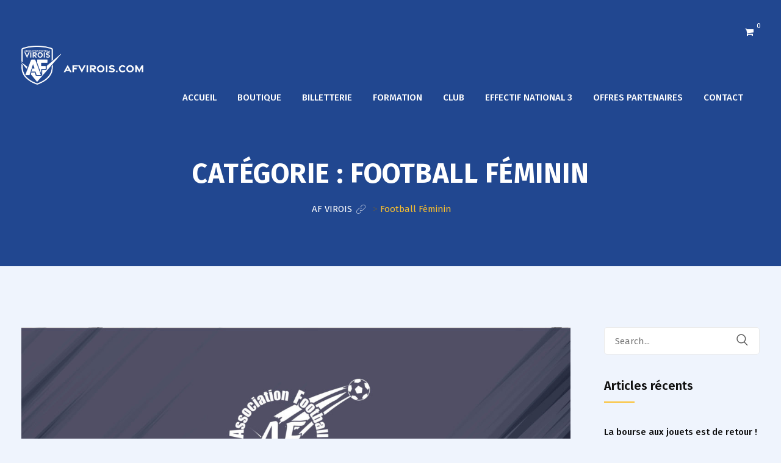

--- FILE ---
content_type: text/html; charset=UTF-8
request_url: https://www.afvirois.com/category/football-feminin/
body_size: 28166
content:
<!DOCTYPE html>
<html lang="fr-FR">
<head>
<meta charset="UTF-8">
<meta name="viewport" content="width=device-width, initial-scale=1">
<link rel="profile" href="//gmpg.org/xfn/11">
<meta name='robots' content='index, follow, max-image-preview:large, max-snippet:-1, max-video-preview:-1' />

	<!-- This site is optimized with the Yoast SEO plugin v20.12 - https://yoast.com/wordpress/plugins/seo/ -->
	<title>Football Féminin Archives | AF VIROIS</title>
	<link rel="canonical" href="https://www.afvirois.com/category/football-feminin/" />
	<link rel="next" href="https://www.afvirois.com/category/football-feminin/page/2/" />
	<meta property="og:locale" content="fr_FR" />
	<meta property="og:type" content="article" />
	<meta property="og:title" content="Football Féminin Archives | AF VIROIS" />
	<meta property="og:url" content="https://www.afvirois.com/category/football-feminin/" />
	<meta property="og:site_name" content="AF VIROIS" />
	<meta name="twitter:card" content="summary_large_image" />
	<meta name="twitter:site" content="@AfVirois" />
	<script type="application/ld+json" class="yoast-schema-graph">{"@context":"https://schema.org","@graph":[{"@type":"CollectionPage","@id":"https://www.afvirois.com/category/football-feminin/","url":"https://www.afvirois.com/category/football-feminin/","name":"Football Féminin Archives | AF VIROIS","isPartOf":{"@id":"https://www.afvirois.com/#website"},"primaryImageOfPage":{"@id":"https://www.afvirois.com/category/football-feminin/#primaryimage"},"image":{"@id":"https://www.afvirois.com/category/football-feminin/#primaryimage"},"thumbnailUrl":"https://www.afvirois.com/wp-content/uploads/2019/08/LICENCES-ANNONCE.jpg","breadcrumb":{"@id":"https://www.afvirois.com/category/football-feminin/#breadcrumb"},"inLanguage":"fr-FR"},{"@type":"ImageObject","inLanguage":"fr-FR","@id":"https://www.afvirois.com/category/football-feminin/#primaryimage","url":"https://www.afvirois.com/wp-content/uploads/2019/08/LICENCES-ANNONCE.jpg","contentUrl":"https://www.afvirois.com/wp-content/uploads/2019/08/LICENCES-ANNONCE.jpg","width":1200,"height":848},{"@type":"BreadcrumbList","@id":"https://www.afvirois.com/category/football-feminin/#breadcrumb","itemListElement":[{"@type":"ListItem","position":1,"name":"Accueil","item":"https://www.afvirois.com/"},{"@type":"ListItem","position":2,"name":"Football Féminin"}]},{"@type":"WebSite","@id":"https://www.afvirois.com/#website","url":"https://www.afvirois.com/","name":"AF VIROIS","description":"Ensemble, pour un esprit club !","publisher":{"@id":"https://www.afvirois.com/#organization"},"alternateName":"Association du Football VIrois","potentialAction":[{"@type":"SearchAction","target":{"@type":"EntryPoint","urlTemplate":"https://www.afvirois.com/?s={search_term_string}"},"query-input":"required name=search_term_string"}],"inLanguage":"fr-FR"},{"@type":"Organization","@id":"https://www.afvirois.com/#organization","name":"AF Virois","alternateName":"Association du Football Virois","url":"https://www.afvirois.com/","logo":{"@type":"ImageObject","inLanguage":"fr-FR","@id":"https://www.afvirois.com/#/schema/logo/image/","url":"https://www.afvirois.com/wp-content/uploads/2017/01/AFV-BLEU-1.png","contentUrl":"https://www.afvirois.com/wp-content/uploads/2017/01/AFV-BLEU-1.png","width":1036,"height":848,"caption":"AF Virois"},"image":{"@id":"https://www.afvirois.com/#/schema/logo/image/"},"sameAs":["https://www.facebook.com/associationfootballvirois/","https://twitter.com/AfVirois","https://www.instagram.com/af_virois/","https://www.linkedin.com/company/af-virois/mycompany/?viewAsMember=true"]}]}</script>
	<!-- / Yoast SEO plugin. -->


<link rel='dns-prefetch' href='//fonts.googleapis.com' />
<link rel='preconnect' href='https://fonts.gstatic.com' crossorigin />
<link rel="alternate" type="application/rss+xml" title="AF VIROIS &raquo; Flux" href="https://www.afvirois.com/feed/" />
<link rel="alternate" type="application/rss+xml" title="AF VIROIS &raquo; Flux des commentaires" href="https://www.afvirois.com/comments/feed/" />
<link rel="alternate" type="application/rss+xml" title="AF VIROIS &raquo; Flux de la catégorie Football Féminin" href="https://www.afvirois.com/category/football-feminin/feed/" />
<script type="text/javascript">var $TS_VCSC_Lightbox_Activated = true;var $TS_VCSC_Lightbox_Thumbs = "bottom";var $TS_VCSC_Lightbox_Thumbsize = 50;var $TS_VCSC_Lightbox_Animation = "random";var $TS_VCSC_Lightbox_Captions = "data-title";var $TS_VCSC_Lightbox_Closer = true;var $TS_VCSC_Lightbox_Durations = 5000;var $TS_VCSC_Lightbox_Share = false;var $TS_VCSC_Lightbox_LoadAPIs = true;var $TS_VCSC_Lightbox_Social = "fb,tw,gp,pin";var $TS_VCSC_Lightbox_NoTouch = false;var $TS_VCSC_Lightbox_BGClose = true;var $TS_VCSC_Lightbox_NoHashes = true;var $TS_VCSC_Lightbox_Keyboard = true;var $TS_VCSC_Lightbox_FullScreen = true;var $TS_VCSC_Lightbox_Zoom = true;var $TS_VCSC_Lightbox_FXSpeed = 300;var $TS_VCSC_Lightbox_Scheme = "dark";var $TS_VCSC_Lightbox_Backlight = "#ffffff";var $TS_VCSC_Lightbox_UseColor = false;var $TS_VCSC_Lightbox_Overlay = "#000000";var $TS_VCSC_Lightbox_Background = "";var $TS_VCSC_Lightbox_Repeat = "no-repeat";var $TS_VCSC_Lightbox_Noise = "";var $TS_VCSC_Lightbox_CORS = false;var $TS_VCSC_Lightbox_Tapping = true;var $TS_VCSC_Lightbox_ScrollBlock = "css";var $TS_VCSC_Lightbox_LastScroll = 0;var $TS_VCSC_Hammer_ReleaseNew = true;var $TS_VCSC_Countdown_DaysLabel = "Days";var $TS_VCSC_Countdown_DayLabel = "Day";var $TS_VCSC_Countdown_HoursLabel = "Hours";var $TS_VCSC_Countdown_HourLabel = "Hour";var $TS_VCSC_Countdown_MinutesLabel = "Minutes";var $TS_VCSC_Countdown_MinuteLabel = "Minute";var $TS_VCSC_Countdown_SecondsLabel = "Seconds";var $TS_VCSC_Countdown_SecondLabel = "Second";var $TS_VCSC_RowEffects_Breakpoint = 600;var $TS_VCSC_SmoothScrollActive = false;</script><style id='wp-img-auto-sizes-contain-inline-css' type='text/css'>
img:is([sizes=auto i],[sizes^="auto," i]){contain-intrinsic-size:3000px 1500px}
/*# sourceURL=wp-img-auto-sizes-contain-inline-css */
</style>
<link rel='stylesheet' id='ts-poll-block-css' href='https://www.afvirois.com/wp-content/plugins/poll-wp/admin/css/block.css?ver=83f050825364cab287bd0f866b64a207' type='text/css' media='all' />
<style id='wp-emoji-styles-inline-css' type='text/css'>

	img.wp-smiley, img.emoji {
		display: inline !important;
		border: none !important;
		box-shadow: none !important;
		height: 1em !important;
		width: 1em !important;
		margin: 0 0.07em !important;
		vertical-align: -0.1em !important;
		background: none !important;
		padding: 0 !important;
	}
/*# sourceURL=wp-emoji-styles-inline-css */
</style>
<style id='wp-block-library-inline-css' type='text/css'>
:root{--wp-block-synced-color:#7a00df;--wp-block-synced-color--rgb:122,0,223;--wp-bound-block-color:var(--wp-block-synced-color);--wp-editor-canvas-background:#ddd;--wp-admin-theme-color:#007cba;--wp-admin-theme-color--rgb:0,124,186;--wp-admin-theme-color-darker-10:#006ba1;--wp-admin-theme-color-darker-10--rgb:0,107,160.5;--wp-admin-theme-color-darker-20:#005a87;--wp-admin-theme-color-darker-20--rgb:0,90,135;--wp-admin-border-width-focus:2px}@media (min-resolution:192dpi){:root{--wp-admin-border-width-focus:1.5px}}.wp-element-button{cursor:pointer}:root .has-very-light-gray-background-color{background-color:#eee}:root .has-very-dark-gray-background-color{background-color:#313131}:root .has-very-light-gray-color{color:#eee}:root .has-very-dark-gray-color{color:#313131}:root .has-vivid-green-cyan-to-vivid-cyan-blue-gradient-background{background:linear-gradient(135deg,#00d084,#0693e3)}:root .has-purple-crush-gradient-background{background:linear-gradient(135deg,#34e2e4,#4721fb 50%,#ab1dfe)}:root .has-hazy-dawn-gradient-background{background:linear-gradient(135deg,#faaca8,#dad0ec)}:root .has-subdued-olive-gradient-background{background:linear-gradient(135deg,#fafae1,#67a671)}:root .has-atomic-cream-gradient-background{background:linear-gradient(135deg,#fdd79a,#004a59)}:root .has-nightshade-gradient-background{background:linear-gradient(135deg,#330968,#31cdcf)}:root .has-midnight-gradient-background{background:linear-gradient(135deg,#020381,#2874fc)}:root{--wp--preset--font-size--normal:16px;--wp--preset--font-size--huge:42px}.has-regular-font-size{font-size:1em}.has-larger-font-size{font-size:2.625em}.has-normal-font-size{font-size:var(--wp--preset--font-size--normal)}.has-huge-font-size{font-size:var(--wp--preset--font-size--huge)}.has-text-align-center{text-align:center}.has-text-align-left{text-align:left}.has-text-align-right{text-align:right}.has-fit-text{white-space:nowrap!important}#end-resizable-editor-section{display:none}.aligncenter{clear:both}.items-justified-left{justify-content:flex-start}.items-justified-center{justify-content:center}.items-justified-right{justify-content:flex-end}.items-justified-space-between{justify-content:space-between}.screen-reader-text{border:0;clip-path:inset(50%);height:1px;margin:-1px;overflow:hidden;padding:0;position:absolute;width:1px;word-wrap:normal!important}.screen-reader-text:focus{background-color:#ddd;clip-path:none;color:#444;display:block;font-size:1em;height:auto;left:5px;line-height:normal;padding:15px 23px 14px;text-decoration:none;top:5px;width:auto;z-index:100000}html :where(.has-border-color){border-style:solid}html :where([style*=border-top-color]){border-top-style:solid}html :where([style*=border-right-color]){border-right-style:solid}html :where([style*=border-bottom-color]){border-bottom-style:solid}html :where([style*=border-left-color]){border-left-style:solid}html :where([style*=border-width]){border-style:solid}html :where([style*=border-top-width]){border-top-style:solid}html :where([style*=border-right-width]){border-right-style:solid}html :where([style*=border-bottom-width]){border-bottom-style:solid}html :where([style*=border-left-width]){border-left-style:solid}html :where(img[class*=wp-image-]){height:auto;max-width:100%}:where(figure){margin:0 0 1em}html :where(.is-position-sticky){--wp-admin--admin-bar--position-offset:var(--wp-admin--admin-bar--height,0px)}@media screen and (max-width:600px){html :where(.is-position-sticky){--wp-admin--admin-bar--position-offset:0px}}

/*# sourceURL=wp-block-library-inline-css */
</style><style id='wp-block-latest-posts-inline-css' type='text/css'>
.wp-block-latest-posts{box-sizing:border-box}.wp-block-latest-posts.alignleft{margin-right:2em}.wp-block-latest-posts.alignright{margin-left:2em}.wp-block-latest-posts.wp-block-latest-posts__list{list-style:none}.wp-block-latest-posts.wp-block-latest-posts__list li{clear:both;overflow-wrap:break-word}.wp-block-latest-posts.is-grid{display:flex;flex-wrap:wrap}.wp-block-latest-posts.is-grid li{margin:0 1.25em 1.25em 0;width:100%}@media (min-width:600px){.wp-block-latest-posts.columns-2 li{width:calc(50% - .625em)}.wp-block-latest-posts.columns-2 li:nth-child(2n){margin-right:0}.wp-block-latest-posts.columns-3 li{width:calc(33.33333% - .83333em)}.wp-block-latest-posts.columns-3 li:nth-child(3n){margin-right:0}.wp-block-latest-posts.columns-4 li{width:calc(25% - .9375em)}.wp-block-latest-posts.columns-4 li:nth-child(4n){margin-right:0}.wp-block-latest-posts.columns-5 li{width:calc(20% - 1em)}.wp-block-latest-posts.columns-5 li:nth-child(5n){margin-right:0}.wp-block-latest-posts.columns-6 li{width:calc(16.66667% - 1.04167em)}.wp-block-latest-posts.columns-6 li:nth-child(6n){margin-right:0}}:root :where(.wp-block-latest-posts.is-grid){padding:0}:root :where(.wp-block-latest-posts.wp-block-latest-posts__list){padding-left:0}.wp-block-latest-posts__post-author,.wp-block-latest-posts__post-date{display:block;font-size:.8125em}.wp-block-latest-posts__post-excerpt,.wp-block-latest-posts__post-full-content{margin-bottom:1em;margin-top:.5em}.wp-block-latest-posts__featured-image a{display:inline-block}.wp-block-latest-posts__featured-image img{height:auto;max-width:100%;width:auto}.wp-block-latest-posts__featured-image.alignleft{float:left;margin-right:1em}.wp-block-latest-posts__featured-image.alignright{float:right;margin-left:1em}.wp-block-latest-posts__featured-image.aligncenter{margin-bottom:1em;text-align:center}
/*# sourceURL=https://www.afvirois.com/wp-includes/blocks/latest-posts/style.min.css */
</style>
<link rel='stylesheet' id='wc-blocks-style-css' href='https://www.afvirois.com/wp-content/plugins/woocommerce/assets/client/blocks/wc-blocks.css?ver=wc-10.2.3' type='text/css' media='all' />
<style id='global-styles-inline-css' type='text/css'>
:root{--wp--preset--aspect-ratio--square: 1;--wp--preset--aspect-ratio--4-3: 4/3;--wp--preset--aspect-ratio--3-4: 3/4;--wp--preset--aspect-ratio--3-2: 3/2;--wp--preset--aspect-ratio--2-3: 2/3;--wp--preset--aspect-ratio--16-9: 16/9;--wp--preset--aspect-ratio--9-16: 9/16;--wp--preset--color--black: #000000;--wp--preset--color--cyan-bluish-gray: #abb8c3;--wp--preset--color--white: #ffffff;--wp--preset--color--pale-pink: #f78da7;--wp--preset--color--vivid-red: #cf2e2e;--wp--preset--color--luminous-vivid-orange: #ff6900;--wp--preset--color--luminous-vivid-amber: #fcb900;--wp--preset--color--light-green-cyan: #7bdcb5;--wp--preset--color--vivid-green-cyan: #00d084;--wp--preset--color--pale-cyan-blue: #8ed1fc;--wp--preset--color--vivid-cyan-blue: #0693e3;--wp--preset--color--vivid-purple: #9b51e0;--wp--preset--gradient--vivid-cyan-blue-to-vivid-purple: linear-gradient(135deg,rgb(6,147,227) 0%,rgb(155,81,224) 100%);--wp--preset--gradient--light-green-cyan-to-vivid-green-cyan: linear-gradient(135deg,rgb(122,220,180) 0%,rgb(0,208,130) 100%);--wp--preset--gradient--luminous-vivid-amber-to-luminous-vivid-orange: linear-gradient(135deg,rgb(252,185,0) 0%,rgb(255,105,0) 100%);--wp--preset--gradient--luminous-vivid-orange-to-vivid-red: linear-gradient(135deg,rgb(255,105,0) 0%,rgb(207,46,46) 100%);--wp--preset--gradient--very-light-gray-to-cyan-bluish-gray: linear-gradient(135deg,rgb(238,238,238) 0%,rgb(169,184,195) 100%);--wp--preset--gradient--cool-to-warm-spectrum: linear-gradient(135deg,rgb(74,234,220) 0%,rgb(151,120,209) 20%,rgb(207,42,186) 40%,rgb(238,44,130) 60%,rgb(251,105,98) 80%,rgb(254,248,76) 100%);--wp--preset--gradient--blush-light-purple: linear-gradient(135deg,rgb(255,206,236) 0%,rgb(152,150,240) 100%);--wp--preset--gradient--blush-bordeaux: linear-gradient(135deg,rgb(254,205,165) 0%,rgb(254,45,45) 50%,rgb(107,0,62) 100%);--wp--preset--gradient--luminous-dusk: linear-gradient(135deg,rgb(255,203,112) 0%,rgb(199,81,192) 50%,rgb(65,88,208) 100%);--wp--preset--gradient--pale-ocean: linear-gradient(135deg,rgb(255,245,203) 0%,rgb(182,227,212) 50%,rgb(51,167,181) 100%);--wp--preset--gradient--electric-grass: linear-gradient(135deg,rgb(202,248,128) 0%,rgb(113,206,126) 100%);--wp--preset--gradient--midnight: linear-gradient(135deg,rgb(2,3,129) 0%,rgb(40,116,252) 100%);--wp--preset--font-size--small: 13px;--wp--preset--font-size--medium: 20px;--wp--preset--font-size--large: 36px;--wp--preset--font-size--x-large: 42px;--wp--preset--spacing--20: 0.44rem;--wp--preset--spacing--30: 0.67rem;--wp--preset--spacing--40: 1rem;--wp--preset--spacing--50: 1.5rem;--wp--preset--spacing--60: 2.25rem;--wp--preset--spacing--70: 3.38rem;--wp--preset--spacing--80: 5.06rem;--wp--preset--shadow--natural: 6px 6px 9px rgba(0, 0, 0, 0.2);--wp--preset--shadow--deep: 12px 12px 50px rgba(0, 0, 0, 0.4);--wp--preset--shadow--sharp: 6px 6px 0px rgba(0, 0, 0, 0.2);--wp--preset--shadow--outlined: 6px 6px 0px -3px rgb(255, 255, 255), 6px 6px rgb(0, 0, 0);--wp--preset--shadow--crisp: 6px 6px 0px rgb(0, 0, 0);}:where(.is-layout-flex){gap: 0.5em;}:where(.is-layout-grid){gap: 0.5em;}body .is-layout-flex{display: flex;}.is-layout-flex{flex-wrap: wrap;align-items: center;}.is-layout-flex > :is(*, div){margin: 0;}body .is-layout-grid{display: grid;}.is-layout-grid > :is(*, div){margin: 0;}:where(.wp-block-columns.is-layout-flex){gap: 2em;}:where(.wp-block-columns.is-layout-grid){gap: 2em;}:where(.wp-block-post-template.is-layout-flex){gap: 1.25em;}:where(.wp-block-post-template.is-layout-grid){gap: 1.25em;}.has-black-color{color: var(--wp--preset--color--black) !important;}.has-cyan-bluish-gray-color{color: var(--wp--preset--color--cyan-bluish-gray) !important;}.has-white-color{color: var(--wp--preset--color--white) !important;}.has-pale-pink-color{color: var(--wp--preset--color--pale-pink) !important;}.has-vivid-red-color{color: var(--wp--preset--color--vivid-red) !important;}.has-luminous-vivid-orange-color{color: var(--wp--preset--color--luminous-vivid-orange) !important;}.has-luminous-vivid-amber-color{color: var(--wp--preset--color--luminous-vivid-amber) !important;}.has-light-green-cyan-color{color: var(--wp--preset--color--light-green-cyan) !important;}.has-vivid-green-cyan-color{color: var(--wp--preset--color--vivid-green-cyan) !important;}.has-pale-cyan-blue-color{color: var(--wp--preset--color--pale-cyan-blue) !important;}.has-vivid-cyan-blue-color{color: var(--wp--preset--color--vivid-cyan-blue) !important;}.has-vivid-purple-color{color: var(--wp--preset--color--vivid-purple) !important;}.has-black-background-color{background-color: var(--wp--preset--color--black) !important;}.has-cyan-bluish-gray-background-color{background-color: var(--wp--preset--color--cyan-bluish-gray) !important;}.has-white-background-color{background-color: var(--wp--preset--color--white) !important;}.has-pale-pink-background-color{background-color: var(--wp--preset--color--pale-pink) !important;}.has-vivid-red-background-color{background-color: var(--wp--preset--color--vivid-red) !important;}.has-luminous-vivid-orange-background-color{background-color: var(--wp--preset--color--luminous-vivid-orange) !important;}.has-luminous-vivid-amber-background-color{background-color: var(--wp--preset--color--luminous-vivid-amber) !important;}.has-light-green-cyan-background-color{background-color: var(--wp--preset--color--light-green-cyan) !important;}.has-vivid-green-cyan-background-color{background-color: var(--wp--preset--color--vivid-green-cyan) !important;}.has-pale-cyan-blue-background-color{background-color: var(--wp--preset--color--pale-cyan-blue) !important;}.has-vivid-cyan-blue-background-color{background-color: var(--wp--preset--color--vivid-cyan-blue) !important;}.has-vivid-purple-background-color{background-color: var(--wp--preset--color--vivid-purple) !important;}.has-black-border-color{border-color: var(--wp--preset--color--black) !important;}.has-cyan-bluish-gray-border-color{border-color: var(--wp--preset--color--cyan-bluish-gray) !important;}.has-white-border-color{border-color: var(--wp--preset--color--white) !important;}.has-pale-pink-border-color{border-color: var(--wp--preset--color--pale-pink) !important;}.has-vivid-red-border-color{border-color: var(--wp--preset--color--vivid-red) !important;}.has-luminous-vivid-orange-border-color{border-color: var(--wp--preset--color--luminous-vivid-orange) !important;}.has-luminous-vivid-amber-border-color{border-color: var(--wp--preset--color--luminous-vivid-amber) !important;}.has-light-green-cyan-border-color{border-color: var(--wp--preset--color--light-green-cyan) !important;}.has-vivid-green-cyan-border-color{border-color: var(--wp--preset--color--vivid-green-cyan) !important;}.has-pale-cyan-blue-border-color{border-color: var(--wp--preset--color--pale-cyan-blue) !important;}.has-vivid-cyan-blue-border-color{border-color: var(--wp--preset--color--vivid-cyan-blue) !important;}.has-vivid-purple-border-color{border-color: var(--wp--preset--color--vivid-purple) !important;}.has-vivid-cyan-blue-to-vivid-purple-gradient-background{background: var(--wp--preset--gradient--vivid-cyan-blue-to-vivid-purple) !important;}.has-light-green-cyan-to-vivid-green-cyan-gradient-background{background: var(--wp--preset--gradient--light-green-cyan-to-vivid-green-cyan) !important;}.has-luminous-vivid-amber-to-luminous-vivid-orange-gradient-background{background: var(--wp--preset--gradient--luminous-vivid-amber-to-luminous-vivid-orange) !important;}.has-luminous-vivid-orange-to-vivid-red-gradient-background{background: var(--wp--preset--gradient--luminous-vivid-orange-to-vivid-red) !important;}.has-very-light-gray-to-cyan-bluish-gray-gradient-background{background: var(--wp--preset--gradient--very-light-gray-to-cyan-bluish-gray) !important;}.has-cool-to-warm-spectrum-gradient-background{background: var(--wp--preset--gradient--cool-to-warm-spectrum) !important;}.has-blush-light-purple-gradient-background{background: var(--wp--preset--gradient--blush-light-purple) !important;}.has-blush-bordeaux-gradient-background{background: var(--wp--preset--gradient--blush-bordeaux) !important;}.has-luminous-dusk-gradient-background{background: var(--wp--preset--gradient--luminous-dusk) !important;}.has-pale-ocean-gradient-background{background: var(--wp--preset--gradient--pale-ocean) !important;}.has-electric-grass-gradient-background{background: var(--wp--preset--gradient--electric-grass) !important;}.has-midnight-gradient-background{background: var(--wp--preset--gradient--midnight) !important;}.has-small-font-size{font-size: var(--wp--preset--font-size--small) !important;}.has-medium-font-size{font-size: var(--wp--preset--font-size--medium) !important;}.has-large-font-size{font-size: var(--wp--preset--font-size--large) !important;}.has-x-large-font-size{font-size: var(--wp--preset--font-size--x-large) !important;}
/*# sourceURL=global-styles-inline-css */
</style>

<style id='classic-theme-styles-inline-css' type='text/css'>
/*! This file is auto-generated */
.wp-block-button__link{color:#fff;background-color:#32373c;border-radius:9999px;box-shadow:none;text-decoration:none;padding:calc(.667em + 2px) calc(1.333em + 2px);font-size:1.125em}.wp-block-file__button{background:#32373c;color:#fff;text-decoration:none}
/*# sourceURL=/wp-includes/css/classic-themes.min.css */
</style>
<link rel='stylesheet' id='cl-fontawesome-css' href='https://www.afvirois.com/wp-content/plugins/cl_testimonial/css/font-awesome.min.css?ver=83f050825364cab287bd0f866b64a207' type='text/css' media='all' />
<link rel='stylesheet' id='cl-owl-carousel-css' href='https://www.afvirois.com/wp-content/plugins/cl_testimonial/css/owl.carousel.min.css?ver=83f050825364cab287bd0f866b64a207' type='text/css' media='all' />
<link rel='stylesheet' id='cl-style-testimonial-css' href='https://www.afvirois.com/wp-content/plugins/cl_testimonial/css/style.css?ver=83f050825364cab287bd0f866b64a207' type='text/css' media='all' />
<link rel='stylesheet' id='contact-form-7-css' href='https://www.afvirois.com/wp-content/plugins/contact-form-7/includes/css/styles.css?ver=6.1.2' type='text/css' media='all' />
<link rel='stylesheet' id='hello-asso-css' href='https://www.afvirois.com/wp-content/plugins/helloasso/public/css/hello-asso-public.css?ver=1.1.21' type='text/css' media='all' />
<link rel='stylesheet' id='ts-poll-public-css' href='https://www.afvirois.com/wp-content/plugins/poll-wp/public/css/ts_poll-public.css?ver=2.5.2' type='text/css' media='all' />
<link rel='stylesheet' id='ts-poll-fonts-css' href='https://www.afvirois.com/wp-content/plugins/poll-wp/fonts/ts_poll-fonts.css?ver=2.5.2' type='text/css' media='all' />
<link rel='stylesheet' id='woocommerce-layout-css' href='https://www.afvirois.com/wp-content/plugins/woocommerce/assets/css/woocommerce-layout.css?ver=10.2.3' type='text/css' media='all' />
<link rel='stylesheet' id='woocommerce-smallscreen-css' href='https://www.afvirois.com/wp-content/plugins/woocommerce/assets/css/woocommerce-smallscreen.css?ver=10.2.3' type='text/css' media='only screen and (max-width: 768px)' />
<link rel='stylesheet' id='woocommerce-general-css' href='https://www.afvirois.com/wp-content/plugins/woocommerce/assets/css/woocommerce.css?ver=10.2.3' type='text/css' media='all' />
<style id='woocommerce-inline-inline-css' type='text/css'>
.woocommerce form .form-row .required { visibility: visible; }
/*# sourceURL=woocommerce-inline-inline-css */
</style>
<link rel='stylesheet' id='brands-styles-css' href='https://www.afvirois.com/wp-content/plugins/woocommerce/assets/css/brands.css?ver=10.2.3' type='text/css' media='all' />
<link rel='stylesheet' id='boostrap-css' href='https://www.afvirois.com/wp-content/themes/khelo/assets/css/bootstrap.min.css?ver=83f050825364cab287bd0f866b64a207' type='text/css' media='all' />
<link rel='stylesheet' id='font-awesome-css' href='https://www.afvirois.com/wp-content/plugins/js_composer/assets/lib/bower/font-awesome/css/font-awesome.min.css?ver=4.12' type='text/css' media='all' />
<link rel='stylesheet' id='icofont-css' href='https://www.afvirois.com/wp-content/themes/khelo/assets/css/icofont.css?ver=83f050825364cab287bd0f866b64a207' type='text/css' media='all' />
<link rel='stylesheet' id='flaticon-css' href='https://www.afvirois.com/wp-content/themes/khelo/assets/css/flaticon.css?ver=83f050825364cab287bd0f866b64a207' type='text/css' media='all' />
<link rel='stylesheet' id='animate-css' href='https://www.afvirois.com/wp-content/themes/khelo/assets/css/animate.css?ver=83f050825364cab287bd0f866b64a207' type='text/css' media='all' />
<link rel='stylesheet' id='lineicons-css' href='https://www.afvirois.com/wp-content/themes/khelo/assets/css/lineicons.css?ver=83f050825364cab287bd0f866b64a207' type='text/css' media='all' />
<link rel='stylesheet' id='owl-carousel-css' href='https://www.afvirois.com/wp-content/themes/khelo/assets/css/owl.carousel.css?ver=83f050825364cab287bd0f866b64a207' type='text/css' media='all' />
<link rel='stylesheet' id='slick-css' href='https://www.afvirois.com/wp-content/themes/khelo/assets/css/slick.css?ver=83f050825364cab287bd0f866b64a207' type='text/css' media='all' />
<link rel='stylesheet' id='swiper-css' href='https://www.afvirois.com/wp-content/themes/khelo/assets/css/swiper.min.css?ver=83f050825364cab287bd0f866b64a207' type='text/css' media='all' />
<link rel='stylesheet' id='magnific-popup-css' href='https://www.afvirois.com/wp-content/themes/khelo/assets/css/magnific-popup.css?ver=83f050825364cab287bd0f866b64a207' type='text/css' media='all' />
<link rel='stylesheet' id='khelo-style-default-css' href='https://www.afvirois.com/wp-content/themes/khelo/assets/css/default.css?ver=83f050825364cab287bd0f866b64a207' type='text/css' media='all' />
<link rel='stylesheet' id='khelo-style-responsive-css' href='https://www.afvirois.com/wp-content/themes/khelo/assets/css/responsive.css?ver=83f050825364cab287bd0f866b64a207' type='text/css' media='all' />
<link rel='stylesheet' id='khelo-style-css' href='https://www.afvirois.com/wp-content/themes/khelo/style.css?ver=83f050825364cab287bd0f866b64a207' type='text/css' media='all' />
<link rel='stylesheet' id='studio-fonts-css' href='//fonts.googleapis.com/css?family=Fira+Sans%3A400%2C400i%2C500%2C600%2C700%26amp%3Bsubset%3Dlatin-ext&#038;ver=1.0.0' type='text/css' media='all' />
<link rel='stylesheet' id='fancybox-css' href='https://www.afvirois.com/wp-content/plugins/easy-fancybox/fancybox/1.5.4/jquery.fancybox.min.css?ver=83f050825364cab287bd0f866b64a207' type='text/css' media='screen' />
<link rel="preload" as="style" href="https://fonts.googleapis.com/css?family=Fira%20Sans:100,200,300,400,500,600,700,800,900,100italic,200italic,300italic,400italic,500italic,600italic,700italic,800italic,900italic&#038;display=swap&#038;ver=1689589075" /><link rel="stylesheet" href="https://fonts.googleapis.com/css?family=Fira%20Sans:100,200,300,400,500,600,700,800,900,100italic,200italic,300italic,400italic,500italic,600italic,700italic,800italic,900italic&#038;display=swap&#038;ver=1689589075" media="print" onload="this.media='all'"><noscript><link rel="stylesheet" href="https://fonts.googleapis.com/css?family=Fira%20Sans:100,200,300,400,500,600,700,800,900,100italic,200italic,300italic,400italic,500italic,600italic,700italic,800italic,900italic&#038;display=swap&#038;ver=1689589075" /></noscript><!--n2css--><!--n2js--><script type="text/javascript" src="https://www.afvirois.com/wp-includes/js/jquery/jquery.min.js?ver=3.7.1" id="jquery-core-js"></script>
<script type="text/javascript" src="https://www.afvirois.com/wp-includes/js/jquery/jquery-migrate.min.js?ver=3.4.1" id="jquery-migrate-js"></script>
<script type="text/javascript" src="https://www.afvirois.com/wp-content/plugins/helloasso/public/js/hello-asso-public.js?ver=1.1.21" id="hello-asso-js"></script>
<script type="text/javascript" src="https://www.afvirois.com/wp-content/plugins/poll-wp/public/js/vue.js?ver=2.5.2" id="ts-poll-vue-js"></script>
<script type="text/javascript" id="ts-poll-public-js-extra">
/* <![CDATA[ */
var tsPollData = {"root_url":"https://www.afvirois.com/wp-json/","nonce":"0894623784"};
//# sourceURL=ts-poll-public-js-extra
/* ]]> */
</script>
<script type="text/javascript" src="https://www.afvirois.com/wp-content/plugins/poll-wp/public/js/ts_poll-public.js?ver=2.5.2" id="ts-poll-public-js"></script>
<script type="text/javascript" src="https://www.afvirois.com/wp-content/plugins/revslider/public/assets/js/rbtools.min.js?ver=6.5.9" async id="tp-tools-js"></script>
<script type="text/javascript" src="https://www.afvirois.com/wp-content/plugins/revslider/public/assets/js/rs6.min.js?ver=6.5.9" async id="revmin-js"></script>
<script type="text/javascript" src="https://www.afvirois.com/wp-content/plugins/woocommerce/assets/js/jquery-blockui/jquery.blockUI.min.js?ver=2.7.0-wc.10.2.3" id="jquery-blockui-js" data-wp-strategy="defer"></script>
<script type="text/javascript" id="wc-add-to-cart-js-extra">
/* <![CDATA[ */
var wc_add_to_cart_params = {"ajax_url":"/wp-admin/admin-ajax.php","wc_ajax_url":"/?wc-ajax=%%endpoint%%","i18n_view_cart":"Voir le panier","cart_url":"https://www.afvirois.com","is_cart":"","cart_redirect_after_add":"no"};
//# sourceURL=wc-add-to-cart-js-extra
/* ]]> */
</script>
<script type="text/javascript" src="https://www.afvirois.com/wp-content/plugins/woocommerce/assets/js/frontend/add-to-cart.min.js?ver=10.2.3" id="wc-add-to-cart-js" data-wp-strategy="defer"></script>
<script type="text/javascript" src="https://www.afvirois.com/wp-content/plugins/woocommerce/assets/js/js-cookie/js.cookie.min.js?ver=2.1.4-wc.10.2.3" id="js-cookie-js" defer="defer" data-wp-strategy="defer"></script>
<script type="text/javascript" id="woocommerce-js-extra">
/* <![CDATA[ */
var woocommerce_params = {"ajax_url":"/wp-admin/admin-ajax.php","wc_ajax_url":"/?wc-ajax=%%endpoint%%","i18n_password_show":"Afficher le mot de passe","i18n_password_hide":"Masquer le mot de passe"};
//# sourceURL=woocommerce-js-extra
/* ]]> */
</script>
<script type="text/javascript" src="https://www.afvirois.com/wp-content/plugins/woocommerce/assets/js/frontend/woocommerce.min.js?ver=10.2.3" id="woocommerce-js" defer="defer" data-wp-strategy="defer"></script>
<script type="text/javascript" src="https://www.afvirois.com/wp-content/plugins/js_composer/assets/js/vendors/woocommerce-add-to-cart.js?ver=4.12" id="vc_woocommerce-add-to-cart-js-js"></script>
<link rel="https://api.w.org/" href="https://www.afvirois.com/wp-json/" /><link rel="alternate" title="JSON" type="application/json" href="https://www.afvirois.com/wp-json/wp/v2/categories/125" /><link rel="EditURI" type="application/rsd+xml" title="RSD" href="https://www.afvirois.com/xmlrpc.php?rsd" />
<meta name="generator" content="Redux 4.5.9" />
		<!-- GA Google Analytics @ https://m0n.co/ga -->
		<script async src="https://www.googletagmanager.com/gtag/js?id=G-6J127R7989"></script>
		<script>
			window.dataLayer = window.dataLayer || [];
			function gtag(){dataLayer.push(arguments);}
			gtag('js', new Date());
			gtag('config', 'G-6J127R7989');
		</script>

		<noscript><style>.woocommerce-product-gallery{ opacity: 1 !important; }</style></noscript>
	<style type="text/css">.recentcomments a{display:inline !important;padding:0 !important;margin:0 !important;}</style><meta name="generator" content="Powered by Visual Composer - drag and drop page builder for WordPress."/>
<!--[if lte IE 9]><link rel="stylesheet" type="text/css" href="https://www.afvirois.com/wp-content/plugins/js_composer/assets/css/vc_lte_ie9.min.css" media="screen"><![endif]--><!--[if IE  8]><link rel="stylesheet" type="text/css" href="https://www.afvirois.com/wp-content/plugins/js_composer/assets/css/vc-ie8.min.css" media="screen"><![endif]--><meta name="generator" content="Powered by Slider Revolution 6.5.9 - responsive, Mobile-Friendly Slider Plugin for WordPress with comfortable drag and drop interface." />
<link rel="icon" href="https://www.afvirois.com/wp-content/uploads/2023/07/cropped-cropped-Logo-Bleu-1-32x32.png" sizes="32x32" />
<link rel="icon" href="https://www.afvirois.com/wp-content/uploads/2023/07/cropped-cropped-Logo-Bleu-1-192x192.png" sizes="192x192" />
<link rel="apple-touch-icon" href="https://www.afvirois.com/wp-content/uploads/2023/07/cropped-cropped-Logo-Bleu-1-180x180.png" />
<meta name="msapplication-TileImage" content="https://www.afvirois.com/wp-content/uploads/2023/07/cropped-cropped-Logo-Bleu-1-270x270.png" />
<script type="text/javascript">function setREVStartSize(e){
			//window.requestAnimationFrame(function() {				 
				window.RSIW = window.RSIW===undefined ? window.innerWidth : window.RSIW;	
				window.RSIH = window.RSIH===undefined ? window.innerHeight : window.RSIH;	
				try {								
					var pw = document.getElementById(e.c).parentNode.offsetWidth,
						newh;
					pw = pw===0 || isNaN(pw) ? window.RSIW : pw;
					e.tabw = e.tabw===undefined ? 0 : parseInt(e.tabw);
					e.thumbw = e.thumbw===undefined ? 0 : parseInt(e.thumbw);
					e.tabh = e.tabh===undefined ? 0 : parseInt(e.tabh);
					e.thumbh = e.thumbh===undefined ? 0 : parseInt(e.thumbh);
					e.tabhide = e.tabhide===undefined ? 0 : parseInt(e.tabhide);
					e.thumbhide = e.thumbhide===undefined ? 0 : parseInt(e.thumbhide);
					e.mh = e.mh===undefined || e.mh=="" || e.mh==="auto" ? 0 : parseInt(e.mh,0);		
					if(e.layout==="fullscreen" || e.l==="fullscreen") 						
						newh = Math.max(e.mh,window.RSIH);					
					else{					
						e.gw = Array.isArray(e.gw) ? e.gw : [e.gw];
						for (var i in e.rl) if (e.gw[i]===undefined || e.gw[i]===0) e.gw[i] = e.gw[i-1];					
						e.gh = e.el===undefined || e.el==="" || (Array.isArray(e.el) && e.el.length==0)? e.gh : e.el;
						e.gh = Array.isArray(e.gh) ? e.gh : [e.gh];
						for (var i in e.rl) if (e.gh[i]===undefined || e.gh[i]===0) e.gh[i] = e.gh[i-1];
											
						var nl = new Array(e.rl.length),
							ix = 0,						
							sl;					
						e.tabw = e.tabhide>=pw ? 0 : e.tabw;
						e.thumbw = e.thumbhide>=pw ? 0 : e.thumbw;
						e.tabh = e.tabhide>=pw ? 0 : e.tabh;
						e.thumbh = e.thumbhide>=pw ? 0 : e.thumbh;					
						for (var i in e.rl) nl[i] = e.rl[i]<window.RSIW ? 0 : e.rl[i];
						sl = nl[0];									
						for (var i in nl) if (sl>nl[i] && nl[i]>0) { sl = nl[i]; ix=i;}															
						var m = pw>(e.gw[ix]+e.tabw+e.thumbw) ? 1 : (pw-(e.tabw+e.thumbw)) / (e.gw[ix]);					
						newh =  (e.gh[ix] * m) + (e.tabh + e.thumbh);
					}
					var el = document.getElementById(e.c);
					if (el!==null && el) el.style.height = newh+"px";					
					el = document.getElementById(e.c+"_wrapper");
					if (el!==null && el) {
						el.style.height = newh+"px";
						el.style.display = "block";
					}
				} catch(e){
					console.log("Failure at Presize of Slider:" + e)
				}					   
			//});
		  };</script>

<!-- Typography -->


<style>

	.rs-latest-news .latest-news-grid .featured-news-grid .news-info:after,
	.rs-latest-news .news-list-item .news-info-list:after{
		background-image: linear-gradient(to top, rgba(33, 71, 144, 0.85) 30%, rgba(255, 255, 255, 0) 70%);
	    background-image: -webkit-linear-gradient(to top, rgba(33, 71, 144, 0.85) 30%, rgba(255, 255, 255, 0) 70%);
	    background-image: -moz-linear-gradient(to top, rgba(33, 71, 144, 0.85) 30%, rgba(255, 255, 255, 0) 70%);
	    background-image: -ms-linear-gradient(to top, rgba(33, 71, 144, 0.85) 30%, rgba(255, 255, 255, 0) 70%);
	    background-image: -o-linear-gradient(to top, rgba(33, 71, 144, 0.85) 30%, rgba(255, 255, 255, 0) 70%);
	}


			.footer-bottom{
				background:#20458a !important;
		}
		
	body{
		background:#FFFFFF !important;
		color:#555555 !important;
		font-family: Fira Sans !important;    
	    font-size: 15px !important;	
	}
	.services-style-5 .services-item{
		box-shadow: 0 0 0 20px rgba(251, 192, 45, 0.4), inset 0 0 3px rgba(255, 255, 255, 0.2);
	}		
	h1{
		color:#101010 !important;
		font-family:Fira Sans!important;
		font-size:45px!important;
				font-weight:700!important;
				
					line-height:45px!important;
				
	}
	h2{
		color:#101010; 
		font-family:Fira Sans!important;
		font-size:36px;
				font-weight:700!important;
				
					line-height:36px			}
	h3{
		color:#101010 ;
		font-family:Fira Sans!important;
		font-size:25px;
				font-weight:500!important;
				
					line-height:25px!important;
			}
	h4{
		color:#101010;
		font-family:Fira Sans!important;
		font-size:22px;
				font-weight:600!important;
				
					line-height:28px!important;
				
	}
	h5{
		color:#101010;
		font-family:Fira Sans!important;
		font-size:19px;
				font-weight:500!important;
				
					line-height:25px!important;
			}
	h6{
		color:#101010 ;
		font-family:Fira Sans!important;
		font-size:17xpx;
				font-weight:500!important;
				
					line-height:20px!important;
			}


	.menu-area .navbar ul li > a{
		font-weight:;
		font-family:Fira Sans;
		font-size: 15px !important;	
	}

	#rs-header .toolbar-area .toolbar-contact ul.rs-contact-info li,
	#rs-header .toolbar-area .toolbar-contact ul.rs-contact-info li i,
	#rs-header .toolbar-area .toolbar-contact ul li, #rs-header .toolbar-area{
		color:#111111;
	}


	#rs-header .toolbar-area .toolbar-contact ul.rs-contact-info li a,
	#rs-header .toolbar-area .toolbar-contact ul li a,
	.menu-cart-area i,
	#rs-header .toolbar-area .toolbar-sl-share ul li a i{
		color:#111111;
	}

	#rs-header .toolbar-area .toolbar-contact ul.rs-contact-info li a:hover,
	#rs-header .toolbar-area .toolbar-contact ul li a:hover, 
	#rs-header .toolbar-area .toolbar-sl-share ul li a i:hover{
		color:#FBC02D;
	}
	#rs-header .toolbar-area,  .header-style4 .menu-sticky{
		background:#FFFFFF;
	}

	
	.mobile-menu-container div ul > li.current_page_parent > a,
	#rs-header.header-transparent .menu-area .navbar ul li.current-menu-ancestor a, 
	#rs-header.header-transparent .menu-area .navbar ul li.current_page_item a,
	.menu-area .navbar ul.menu > li.current_page_item > a,
	#rs-header.single-header.single-headers .menu-area .navbar ul > li.active a,
	#rs-header.header-style5 .header-inner .menu-area .navbar ul > li.current-menu-ancestor > a,
	#rs-header.header-style5 .header-inner.menu-sticky.sticky .menu-area .navbar ul > li.current-menu-ancestor > a,
	#rs-header.header-style-4 .menu-area .menu > li.current-menu-ancestor > a
	{
		color: #FBC02D !important;
	}

	
	.menu-area .navbar ul li:hover > a,	
	.mobile-menu-container div ul li a:hover,	
	#rs-header.header-style5 .menu-cart-area i:hover,
	#rs-header.header-style4 .menu-cart-area i:hover,
	#rs-header.header-style4 .menu-responsive .sidebarmenu-search .sticky_search:hover,
	#rs-header.header-style5 .menu-responsive .sidebarmenu-search .sticky_search:hover,
	#rs-header.header-style5 .header-inner .menu-area .navbar ul li:hover > a,
	#rs-header.header-style5 .header-inner.menu-sticky.sticky .menu-area .navbar ul li:hover > a,
	#rs-header.header-style-4 .menu-area .menu li:hover > a
	{
		color: #FBC02D;
	}
	
	#rs-header.header-style5 .nav-link-container .nav-menu-link:hover span,
	#rs-header.header-style4 .nav-link-container .nav-menu-link:hover span{
		background: #FBC02D !important;
	}

	.menu-area .navbar ul li a,
	#rs-header .menu-responsive .sidebarmenu-search .sticky_search,
	#rs-header.header-transparent .menu-area.dark .menu-cart-area i

	{
		color: #FFFFFF; 
	}

	#rs-header.header-transparent .menu-area.dark .navbar ul.menu > li.current_page_item > a::before, 
	#rs-header.header-transparent .menu-area.dark .navbar ul.menu > li.current_page_item > a::after, 
	#rs-header.header-transparent .menu-area.dark .navbar ul.menu > li > a::before,
	#rs-header.header-transparent .menu-area.dark .navbar ul.menu > li > a::after,
	#rs-header.header-transparent .menu-area.dark .navbar ul.menu > li > a,	
	#rs-header.header-transparent .menu-area.dark .menu-responsive .sidebarmenu-search .sticky_search .fa
	{
		color: #FFFFFF !important;
	}

	
	#rs-header.header-transparent .menu-area.dark ul.offcanvas-icon .nav-link-container .nav-menu-link span{
		background: #FFFFFF !important;
	}



			#rs-header.header-transparent .menu-area .navbar ul li a,
		#rs-header .menu-cart-area span.icon-num,
		#rs-header .menu-cart-area i,
		#rs-header.header-transparent .menu-responsive .sidebarmenu-search .sticky_search,
		#rs-header.header-transparent .menu-responsive .sidebarmenu-search .sticky_search .fa,
		#rs-header.header-transparent .menu-area.dark .navbar ul > li > a,
		#rs-header.header-style5 .header-inner .menu-area .navbar ul li a,
		#rs-header.header-transparent .menu-area .navbar ul li:hover > a,
		#rs-header.header-style5 .menu-responsive .sidebarmenu-search .sticky_search,
		#rs-header.header-style5 .menu-cart-area i{
			color:#FFFFFF 
	}
	

		





	
			.menu-area .navbar ul li ul.sub-menu li a,
		#rs-header .menu-area .navbar ul > li.mega > ul li ul li a{
			border-color:#E0B13A 
		}
	
		
			.cssload-loader .cssload-dot, .cssload-loader .cssload-dotb{
			background: #FFFFFF !important; 
		}
	
			.loading{
			background: #214790 !important;  
		}
	
			#rs-header.header-transparent .menu-area.dark ul.offcanvas-icon .nav-link-container .nav-menu-link span{
			background:#FFFFFF 
		}
	

			#rs-header.header-transparent .menu-area .navbar ul > li > a:hover,
		#rs-header.header-transparent .menu-area .navbar ul li:hover > a,
		#rs-header.header-transparent .menu-area.dark .navbar ul > li:hover > a{
			color:#FBC02D 
		}
	
			#rs-header .menu-sticky.sticky .menu-area .navbar ul li a:hover{
			color:#FBC02D  !important;
		}
	
			#rs-header.header-transparent .menu-area .navbar ul > li.current_page_item > a,
		#rs-header.header-transparent .menu-area .navbar ul > li.current-menu-ancestor > a,
		#rs-header.header-style-4 .menu-area .menu > li.current_page_item > a{
			color:#FBC02D !important; 
		}
	
	#rs-header.header-transparent .menu-area .navbar ul.menu > li.current_page_item > a::before,	
	#rs-header.header-transparent .menu-sticky.sticky .menu-area .navbar ul.menu > li.current_page_item > a::before, 
	#rs-header.header-transparent .menu-sticky.sticky .menu-area .navbar ul.menu > li.current_page_item > a::after, 
	#rs-header.header-transparent .menu-sticky.sticky .menu-area .navbar ul.menu > li > a::after,
	#rs-header.header-transparent .menu-area .navbar ul.menu > li.current_page_item > a::after, 
	#rs-header.header-transparent .menu-area .navbar ul.menu > li > a::after{
		color:#FBC02D !important; 
	}
	#rs-header.header-transparent .menu-sticky.sticky .menu-area .navbar ul:not(.sub-menu) > li.current-menu-ancestor > a{
		color:#FBC02D !important;
	}

			
		#rs-header.header-transparent ul.offcanvas-icon .nav-link-container .nav-menu-link span,
		#rs-header.header-style5 .menu-responsive ul.offcanvas-icon .nav-link-container .nav-menu-link span{
			background:#FFFFFF 
		}
	
			.menu-area .navbar ul li .sub-menu li a,
		#rs-header.header-transparent .menu-area .navbar ul li .sub-menu li a,
		#rs-header .menu-area .navbar ul li.mega ul li a,
		#rs-header.header-transparent .menu-area .navbar ul li .sub-menu li.current-menu-ancestor > a,
		#rs-header.header-transparent .menu-area .navbar ul li.current-menu-ancestor li a{
			color:#101010 !important;
		}
	
			.menu-area .navbar ul li ul.sub-menu li.current_page_item > a,
		.menu-area .navbar ul li .sub-menu li a:hover,
		#rs-header .menu-area .navbar ul li.mega ul li a:hover,
		.menu-area .navbar ul li ul.sub-menu li:hover > a,
		#rs-header.header-style5 .header-inner .menu-area .navbar ul li .sub-menu li:hover > a,
		#rs-header.header-transparent .menu-area .navbar ul li .sub-menu li:hover > a,
		#rs-header.header-style-4 .menu-area .menu .sub-menu li:hover > a,
		#rs-header.header-style3 .menu-area .navbar ul li .sub-menu li:hover > a,
		#rs-header .menu-area .navbar ul li.mega ul li.current-menu-item a,
		.menu-sticky.sticky .menu-area .navbar ul li ul li a:hover,
		#rs-header.header-transparent .menu-area .navbar ul li .sub-menu li.current-menu-ancestor > a, 
		#rs-header.header-transparent .menu-area .navbar ul li .sub-menu li.current_page_item > a,
		#rs-header.header-transparent .menu-area .navbar ul li.current-menu-ancestor li a:hover{
			color:#214790 !important;
		}
	


			.menu-area .navbar ul li .sub-menu{
			background:#FBC02D;
		}
	

			#rs-header .toolbar-area .toolbar-contact ul li,
		#rs-header .toolbar-area .toolbar-sl-share ul li a i:before{
			font-size:14px;
		}
	
	
			.nav-link-container.mobile-menu-link .nav-menu-link span{			
			background: #FFFFFF;
		}
	
			.sidenav{	
			background: #FAFAFA !important;
		}
	
			.mobile-menu-container ul li a{	
			color: #101010;
		}
	
			.mobile-menu-container ul li a:hover{	
			color: #FBC02D;
		}
		.sidenav .nav-close-menu-li button,
		.sidenav .nav-close-menu-li button:after,
		.sidenav .nav-close-menu-li button:before{
			border-color: #FBC02D !important;
		}

		.sidenav .nav-close-menu-li button:after,
		.sidenav .nav-close-menu-li button:before{
			background-color: #FBC02D !important;
		}

		.sidenav .nav-close-menu-li button:hover:after, 
		.sidenav .nav-close-menu-li button:hover:before{
			background-color: #FBC02D !important;
		}

		.sidenav .nav-close-menu-li button:hover{
			border-color:#FBC02D !important;
		}
	
			.sidenav .menu-main-menu-container .menu li.current-menu-parent > a, 
		.sidenav .menu-main-menu-container .menu li.current-menu-item > a, 
		.sidenav .menu-main-menu-container .menu li.current-menu-parent > ul .current-menu-item > a,
		.sidenav .menu-main-menu-container .menu li.current-menu-ancestor > a{	
			color: #FBC02D !important;
		}
				.mobile-menu-container div ul li a{
			border-bottom-color: #F0F0F0 !important;
		}
	

	
	



	

	

			.rs-footer, .rs-footer h3, .rs-footer a, 
		.rs-footer .fa-ul li a, 
		.rs-footer .widget.widget_nav_menu ul li a,
		.rs-footer .widget ul li .fa{
			font-size:14px;
		}
	
			.rs-footer h3, .rs-footer .footer-top h3.footer-title{
			font-size:18px;
		}
	
			.rs-footer a{
			font-size:14px;
		}
		

			.rs-footer, .rs-footer h3, .rs-footer a, .rs-footer .fa-ul li a, .rs-footer .widget ul li .fa{
			color:#FFFFFF;
		}
	
			.rs-footer a:hover, .rs-footer .widget.widget_nav_menu ul li a:hover,
		.rs-footer .fa-ul li a:hover{
			color:#FFFFFF;
		}
	


			.rs-footer .footer-top .mc4wp-form-fields input[type="submit"]{
			background:#437FF9;
		}
	
			.rs-footer .footer-top .mc4wp-form-fields input[type="submit"]:hover{
			background:#2D6FF4;
		}
		
			.rs-footer .footer-top .mc4wp-form-fields input[type="email"],
		ul.footer_social li a{
			border-color:#FFFFFF;
		}
	
			.rs-footer .footer-top .mc4wp-form-fields input[type="submit"]
		{
			color:#111111;
		}
	

	.rs-heading .title-inner .sub-text,
	.team-grid-style1 .team-item .team-content1 h3.team-name a:hover, .team-slider-style1 .team-item .team-content1 h3.team-name a:hover,
	.rs-services-default .services-wrap .services-item .services-icon i,	
	.rs-blog .blog-item .blog-slidermeta span.category a:hover,
	.btm-cate li a:hover,	
	.ps-navigation ul a:hover span,
	.rs-blog .blog-item .blog-meta .categories a:hover,
	.bs-sidebar ul a:hover,
	.team-grid-style2 .team-item-wrap .team-img .normal-text .team-name a:hover,
	.rs-contact .contact-address .address-item .address-text a:hover,
	.rs-portfolio-style5 .portfolio-item .portfolio-content a,
	.rs-portfolio-style5 .portfolio-item .portfolio-content h4 a:hover,
	.rs-services1.services-left.border_style .services-wrap .services-item .services-icon i:hover,
	.rs-services1.services-right .services-wrap .services-item .services-icon i:hover,
	.rs-portfolio.style2 .portfolio-slider .portfolio-item:hover .portfolio-content h3.p-title a,
	.rs-portfolio.style2 .portfolio-slider .portfolio-item .portfolio-img .portfolio-content .categories a:hover,
	.portfolio-filter button:hover, .portfolio-filter button.active,
	.rs-galleys .galley-img .zoom-icon:hover,
	.sidenav .fa-ul li a:hover,
	#about-history-tabs ul.tabs-list_content li:before,
	#rs-header.header-style-3 .header-inner .logo-section .toolbar-contact-style4 ul li i,
	.rs-service-grid.rs-service-stylestyle4 .service-item-four .service-content h3,
	.rs-team-grid.team-style5 .team-item .normal-text a:hover,
	#sidebar-services .widget.widget_nav_menu ul li.current-menu-item a,
	#sidebar-services .widget.widget_nav_menu ul li a:hover,
	.single-teams .team-inner ul li i,
	.primaryColor,
	#rs-blog-tab-slider .item-thumb .owl-dot.active h5.overlay-feature-title, 
	#rs-blog-tab-slider .item-thumb .owl-dot:hover h5.overlay-feature-title,
	.club-details_data .squad-list-item .jersy,
	.club-details_data .squad-list-item .name a:hover,
	.club-details_data .champion-inner .award-wrap .champion-details .champion-no,
	.rs-team-grid.team-style5 .team-item .normal-text .squad-numbers{
		color:#FBC02D;
	}
	.rs-result-style-2 .sidebar-result .list-result span.total-goal,
	#rs-header.header-transparent .menu-area .navbar ul li .sub-menu li.current-menu-ancestor > a, 
	#rs-header.header-transparent .menu-area .navbar ul li .sub-menu li.current_page_item > a,
	.match-list .match-table tr td:nth-child(2n){
		color:#FBC02D;
	}

	#cl-testimonial .testimonial-slide7 .single-testimonial:after, #cl-testimonial .testimonial-slide7 .single-testimonial:before{
		border-right-color: #214790;
		border-right: 30px solid #214790;
	}
	#cl-testimonial .testimonial-slide7 .single-testimonial{
		border-left-color: #214790;
	}
	.team-grid-style2 .appointment-bottom-area .app_details a:hover, 
	.team-slider-style2 .appointment-bottom-area .app_details a:hover, 
	.team-grid-style2 .appointment-bottom-area .app_btn a:hover, 
	.team-slider-style2 .appointment-bottom-area .app_btn a:hover,
	.team-grid-style2 .team-item-wrap .team-img .team-img-sec .team-social a:hover i,
	.club-sidebar strong{
		color:#214790;
	}

	.ps-navigation ul a:hover span,
	.home-appointment > .vc_column-inner input[type="submit"], 
	.home-appointment > .vc_column-inner i,	
	ul.chevron-right-icon li:before,
	.rs-filter-posts .portfolio-filter button.active, 
	.rs-filter-posts .portfolio-filter button:hover, 
	.rs-filter-posts .portfolio-filters button.active, 
	.rs-filter-posts .portfolio-filters button:hover,
	.home3-upcome .umatch-matches div span.date2, 
	.home3-upcome .umatch-matches div span.vs,
	.woocommerce-message::before, .woocommerce-info::before{
		color:#FBC02D !important;
	}
	
	ul.footer_social li a:hover,	
	#cl-testimonial .testimonial-slide7 ul.slick-dots li.slick-active button,
	html input[type="button"]:hover, input[type="reset"]:hover,
	.rs-video-2 .popup-videos:before,
	.sidenav .widget-title:before,
	.rs-team-grid.team-style5 .team-item .team-content,
	.rs-team-grid.team-style4 .team-wrapper .team_desc::before,
	.rs-team .team-item .team-social .social-icon,	
	.team-grid-style1 .team-item .social-icons1 a:hover i,
	.loader__bar,
	.rs-blog-grid .blog-img a.float-cat,
	#sidebar-services .download-btn ul li,
	.transparent-btn:hover,
	.rs-filter-posts .portfolio-filter .default-title, 
	.rs-filter-posts .portfolio-filters .default-title,
	.rs-filter-posts .portfolio-filter .default-title::before, 
	.rs-filter-posts .portfolio-filters .default-title::before,
	rs-filter-posts .portfolio-filter .default-title::after, 
	.rs-filter-posts .portfolio-filters .default-title::after,
	#rs-header.header-style-4 .menu-area,
	.rs-heading.style6 .title-inner .title:after,
	.rs-countdown .sports-grid .event_counter6_grig2 .display-table .time_circles div:before,
	.rs-blog-grid.rs-blog .rsb-style4.style4 .blog-img .blog-dates a.float-cats,
	#rs-filter-post .grid-item .galley-img .inner-content .c-txt .category,
	.team-grid-style2 .team-item-wrap .team-img .normal-text, 
	.team-slider-style2 .team-item-wrap .team-img .normal-text,
	.rs-portfolio-style2 .portfolio-item .portfolio-img .read_more:hover,
	.rs-galleys .galley-img .p-title{
		background:#FBC02D !important;
	}

	.match-list.sidebar-style a,
	.rs-club-list.style2 .link a,
	.link-border a{
		border-color:#FBC02D !important;
	}
	.match-list.sidebar-style a:hover,
	.link-border a:hover{
		background:#FBC02D;
	}

	.match-list.sidebar-style a,
	.rs-club-list.style2 .link a,
	.link-border a{
		color:#FBC02D;
	}
	
	.heading_icon .title:before{
		border-left-color:#FBC02D !important;
	}

	.rs-services-style3 .bg-img a,
	.rs-services-style3 .bg-img a:hover{
		background:#214790;
		border-color: #214790;
	}
	.rs-service-grid .service-item .service-content .service-button .readon.rs_button:hover{
		border-color: #214790;;
		color: #214790;
	}


	.rs-service-grid .service-item .service-content .service-button .readon.rs_button:hover:before,
	.rs-heading.style6 .title-inner .sub-text,		
	.rs-heading.style7 .title-inner .sub-text{
		color: #214790;
	}

	.woocommerce div.product p.price ins, 
	.woocommerce div.product span.price ins,
	.woocommerce ul.products li.product .price ins,
	.woocommerce div.product p.price, .woocommerce div.product span.price, .woocommerce ul.products li.product .price,.pagination-area .nav-links a.prev.page-numbers:hover,
	.today-match-teams.style3 .owl-nav .owl-prev:hover i:before,
	.today-match-teams.style3 .owl-nav .owl-next:hover i:before{
	color: #FBC02D!important;
}



	.rs-video-2 .popup-videos,
	.rs-calculate-valu .fitness-chart h3,
	.rs-calculate-valu .fitness-chart ul li,
	.home-appointment > .vc_column-inner,
	.footer-top-section .footer-share ul li a,
	.owl-dots .owl-dot.active,
	.rs-blog-details .blog-item.style2 .meta-date, .rs-blog .blog-item.style2 .meta-date, .blog .blog-item.style2 .meta-date,
	#cl-testimonial.owl-carousel .owl-dots button.active,
	.blog .rs-blog .blog-item .blog-img .blog-img-content .meta-date,
	.bs-sidebar ul.footer_social li a,
	.rs-blog-details #reply-title:before,
	.rs-calculate-valu .input-form .form-btn input,
	.rs-services-style4:hover .services-icon i,
	.team-slider-style4 .team-item .team-item-wrap .team-img .team-content-style4 .subtitle, .team-slider-style4 .team-item .team-item-wrap .team-img .team-content-style4 .team-name,
	.team-slider-style4 .team-item .team-item-wrap .team-img .team-content-style4 .designation,
	.team-slider-style4 .team-item .team-item-wrap .team-img .team-content-style4 .team-social-4 a:hover i,
	.rs-breadcrumbs .breadcrumbs, .team-slider-style2 .team-item-wrap .team-details,
	.rs-blog-details .blog-item.style2 .category a, .rs-blog .blog-item.style2 .category a, .blog .blog-item.style2 .category a,
	.rs-blog-details .blog-item.style1 .category a, .rs-blog .blog-item.style1 .category a, .blog .blog-item.style1 .category a{
		background:#FBC02D;
	}

	.rs-calculate-valu .input-form input, .rs-calculate-valu .input-form select,
	.staff-section li.rs-staff-area .staff-item .service-img img,
	.team-slider-style2 .team-item-wrap .team-item{
		border-color:#FBC02D;
	}

	.rs-breadcrumbs .breadcrumbs::before, .rs-breadcrumbs .breadcrumbs-title:before{
		border-left-color:#FBC02D;
	}

	.rs-popular-classes .single-classes .classes-content .title-bar a:hover,
	.single-post .single-content-full .bs-info .meta .category-name a:hover,
	.bs-sidebar .recent-post-widget .post-desc a:hover,
	.team-slider-style4 .team-item .team-item-wrap .team-img .team-content-style4 .team-social-4 a i,
	#rs-contact .contact-address .address-item .address-text a:hover,
	.single-club .match-slider-styles .fixture-item .top-date-sec .match-time,
	.footer-top-section #footer-menu li a:hover,
	.blog .rs-blog .blog-item .blog-img .blog-img-content .meta .category-name a:hover{
		color:#FBC02D;
	}

	.owl-carousel .owl-nav [class*="owl-"]:hover,
	.team-grid-style3 .team-img .team-img-sec:before,
	.sidenav .offcanvas_social li a i,
	#sidebar-services .bs-search button:hover, 
	.team-slider-style3 .team-img .team-img-sec:before,
	.rs-blog-details .blog-item.style2 .category a:hover, 
	.rs-blog .blog-item.style2 .category a:hover, 
	.blog .blog-item.style2 .category a:hover,
	.icon-button a:hover,
	.rs-blog-details .blog-item.style1 .category a:hover, 
	.rs-blog .blog-item.style1 .category a:hover, 
	.blog .blog-item.style1 .category a:hover,
	.icon-button a:hover,
	.rs-team-grid.team-style5 .team-item .normal-text:after,
	.team-grid-style2 .team-item-wrap .team-details, .team-slider-style2 .team-item-wrap .team-details,
	.page-error
	{
		background: #214790;
	}

	.icon-button a,
	.team-grid-style1 .team-item .image-wrap .social-icons1, .team-slider-style1 .team-item .image-wrap .social-icons1,	
	.rs-heading.style8 .title-inner:after,
	.rs-heading.style8 .description:after,
	.rs-service-grid.rs-service-stylestyle4 .service-item-four:hover:before,
	#slider-form-area .form-area input[type="submit"],
	.services-style-5 .services-item:hover .services-title,
	#rs-skills .vc_progress_bar .vc_single_bar .vc_bar,
	#sidebar-services .rs-heading .title-inner h3:before,
	.woocommerce span.onsale,
	.course-image .course-cat a,
	#loading,
	.rs-popular-classes .single-classes .time-duration,
	.single-teams .ps-informations ul li.social-icon i:hover,
	#rs-contact .contact-address .address-item .address-icon::after,
	#rs-contact .contact-address .address-item .address-icon::before,
	#rs-contact .contact-address .address-item .address-icon,
	.bs-sidebar .widget-title:before{
		background:#FBC02D;
	}

	.team-grid-style2 .appointment-bottom-area .app_details, 
	.team-slider-style2 .appointment-bottom-area .app_details, 
	.team-grid-style2 .appointment-bottom-area .app_btn, 
	.team-slider-style2 .appointment-bottom-area .app_btn,
	ul.footer_social li a:hover,
	.transparent-btn:hover,	
	.testimonial-light #cl-testimonial .testimonial-slide7 .single-testimonial:after,
	#cl-testimonial .testimonial-slide7 ul.slick-dots li.slick-active button,
	.rs-portfolio-style2 .portfolio-item .portfolio-img .read_more:hover,
	.service-carousel .owl-dots .owl-dot.active,
	.service-carousel .owl-dots .owl-dot,
	.rs-popular-classes .single-classes .time-duration,
	.rs-footer.footerlight .footer-top .mc4wp-form-fields input[type="email"]{
		border-color:#FBC02D !important;
	}
	.round-shape:before{
		border-top-color: #FBC02D;
		border-left-color: #FBC02D;
	}
	.round-shape:after{
		border-bottom-color: #FBC02D;
		border-right-color: #FBC02D;
	}
	#cl-testimonial .testimonial-slide7 .testimonial-left img,
	#sidebar-services .wpb_widgetised_column{
		border-color:#214790;
	}
	#sidebar-services .download-btn,
	.rs-video-2 .overly-border,	
	.single-teams .ps-informations ul li.social-icon i,
	.woocommerce-error, .woocommerce-info, .woocommerce-message{
		border-color:#FBC02D !important;
	}

	.testimonial-light #cl-testimonial .testimonial-slide7 .single-testimonial:before,	
	.testimonial-light #cl-testimonial .testimonial-slide7 .single-testimonial:after{
		border-right-color: #FBC02D !important;
		border-top-color: transparent !important;
	}

	.testimonial-light #cl-testimonial .testimonial-slide7 .single-testimonial{
		border-left-color:#FBC02D !important;
	}
	.rs-team-grid.team-style5 .team-item .normal-text .person-name a:hover,
	.full-blog-content .blog-title a:hover,
	.pagination-area .nav-links a:hover,
	.woocommerce ul.products li .woocommerce-loop-product__title a:hover,
	.rs-blog .blog-meta .blog-title a:hover,
	.team-grid-style2 .team-item-wrap .team-img .normal-text .team-name a:hover,	
	.rs-team-grid.team-style4 .team-wrapper .team_desc .name a,
	ul.stylelisting li:before, body .vc_tta-container .tab-style-left .vc_tta-tabs-container .vc_tta-tabs-list li a i,
	.rs-team-grid.team-style5 .team-item .normal-text .social-icons a:hover i,
	.today-match-teams.style3 .today-score .today-final-score .date i,
	.rs-porfolios-details .single-player-image .name .squad_no,
	.rs-porfolios-details .team-social-icons ul li a,
	.rs-porfolios-details .ps-informations ul li i:before,
	.rs-breadcrumbs .breadcrumbs span, .rs-breadcrumbs .breadcrumbs-title span,
	.footer-bottom .copyright a{
		color: #FBC02D;
	}


	#cl-testimonial .testimonial-slide7 .right-content i,
	.testimonial-light #cl-testimonial .testimonial-slide7 .single-testimonial .cl-author-info li:first-child,
	.rs-blog-details .bs-img .blog-date span.date, .rs-blog .bs-img .blog-date span.date, .blog .bs-img .blog-date span.date, .rs-blog-details .blog-img .blog-date span.date, .rs-blog .blog-img .blog-date span.date, .blog .blog-img .blog-date span.date,
	.rs-video-2 .popup-videos i,
	.rs-portfolio-style5 .portfolio-item .portfolio-content a,
	#cl-testimonial.cl-testimonial9 .single-testimonial .cl-author-info li,
	#cl-testimonial.cl-testimonial9 .single-testimonial .image-testimonial p i,
	.rs-video-2 .popup-videos i:before,
	.rs-services1.services-left.border_style .services-wrap .services-item .services-icon i,
	.rs-services1.services-right .services-wrap .services-item .services-icon i,
	#rs-skills .vc_progress_bar h2,
	.bs-sidebar .bs-search button:hover,
	ul.footer_social li a:hover,
	.single-club .match-slider-styles .fixture-item .top-date-sec .match-date,
	#rs-services-slider .menu-carousel .heading-block h4 a:hover,
	.rs-team-grid.team-style5 .team-item .normal-text .person-name a,
	.comments-area .comment-list li.comment .reply a:hover,
	body .vc_tta-container .tab-style-left .vc_tta-panel-body h3,
	.rs-contact .contact-address .address-item .address-text h3.contact-title,
	#rs-header.header-style-4 .header-inner .logo-section .toolbar-contact-style4 ul li i,
	.rs-porfolios-details .team-social-icons ul li a:hover i:before
	{
		color: #214790;
	}
	.rs-team-grid.team-style4 .team-wrapper .team_desc:before,
	.rs-team-grid.team-style5 .team-item .normal-text .team-text:before{
		background: #FBC02D !important;
	}
	.rs-services3 .slick-arrow,
	.single-teams .ps-image .ps-informations{
		background: #214790;
	}
	.rs-blog-details .bs-img .blog-date:before, .rs-blog .bs-img .blog-date:before, .blog .bs-img .blog-date:before, .rs-blog-details .blog-img .blog-date:before, .rs-blog .blog-img .blog-date:before, .blog .blog-img .blog-date:before{		
		border-bottom: 0 solid;
    	border-bottom-color: #214790;
    	border-top: 80px solid transparent;
    	border-right-color: #214790;
    }
    .border-image.small-border .vc_single_image-wrapper:before{
	    border-bottom: 250px solid #214790;
	}
	.border-image.small-border .vc_single_image-wrapper:after{
		border-top: 250px solid #214790;
	}




	.border-image .vc_single_image-wrapper:before,
	.team-grid-style3 .team-img:before, .team-slider-style3 .team-img:before,
	.team-grid-style2 .team-item-wrap .team-item, .team-slider-style2 .team-item-wrap .team-item{
		border-bottom-color: #214790;   			
	}
	.border-image .vc_single_image-wrapper:after,
	.team-grid-style3 .team-img:after, .team-slider-style3 .team-img:after{
		border-top-color: #214790;   	
	}

	.rs-counter-list h2,
	.rs-porfolios-details .team-info, .rs-porfolios-details .career-info,
	.rs-porfolios-details .single-player-image .name{
		border-top-color: #FBC02D;
	}

	.woocommerce-info,
	body.single-services blockquote,
	.rs-porfolio-details.project-gallery .file-list-image .p-zoom{
		border-color: #214790;  
	}
	.slidervideo .slider-videos,
	.slidervideo .slider-videos:before,
	.rs-services .services-style-9 .services-wrap .services-item .services-icon,
	.service-readon,
	.rs-heading.style2::after,
	.rs-heading.style6 .title-inner .sub-text:after,
	.rs-heading.style3 .description:after, 
	.rs-services .services-style-9 .services-wrap:after,
	.service-carousel .owl-dots .owl-dot.active,
	.bs-search button:hover,
	.woocommerce-MyAccount-navigation ul li:hover,
	.woocommerce-MyAccount-navigation ul li.is-active,		
	.rs-team-grid.team-style4 .team-wrapper:hover .team_desc,
	.rs-blog-details .bs-img .categories .category-name a, .rs-blog .bs-img .categories .category-name a, .blog .bs-img .categories .category-name a, .rs-blog-details .blog-img .categories .category-name a, .rs-blog .blog-img .categories .category-name a, .blog .blog-img .categories .category-name a,
	.club-details_data .rs-galleys .galley-img:before,
	::selection{
		background: #FBC02D;
	}

	
	.slidervideo .slider-videos i,
	.list-style li::before,
	.slidervideo .slider-videos i:before,
	#team-list-style .team-name a,
	.rs-contact .contact-address .address-item .address-text a, a
	{
		color: #214790;
	}

	.time_circles div span,
	.event_counter6 .coming-soon-part2 .coming-soon-text .time_circles div span,
	.rs-latest-news .latest-news-grid .featured-news-grid .news-info .news-date,
	.rs-latest-news .latest-news-grid .featured-news-grid .news-info .news-title a:hover,
	.rs-latest-news .news-list-item .news-info-list .news-date,
	.rs-portfolio-style table th,
	.rs-players-slider.players-style2 .person-details .squad-numbers,
	.rs-products-slider .product-item .product-price,
	.rs-products-slider .product-item .product-title a:hover,
	.rs-players-slider.players-style2 .person-details .player-title a:hover,
	.rs-latest-news .news-list-item .news-info-list .news-title a:hover, 
	.rs-latest-news .news-list-item .news-info-list .news-date a:hover, 
	.rs-latest-news .news-list-item .news-info-list .news-desc a:hover,
	.rs-latest-news .latest-news-grid .featured-news-grid .news-info .news-date a:hover, 
	.rs-latest-news .latest-news-grid .featured-news-grid .news-info .news-desc a:hover,
	.home2-top-player .rs-players-slider.players-style2 .player-item .person-details .player-title a:hover,
	.sports-grid .event_counter6 .versase,
	.event_counter6 h1.slider-title span span{
		color: #FBC02D;
	}
	.today-match-teams .owl-nav .owl-prev i:before,
	.today-match-teams .owl-nav .owl-next i:before,
	.rs-players-slider .owl-nav .owl-prev i:before, 
	.rs-players-slider .owl-nav .owl-next i:before,
	.award-carourel .champion-details .champion-no,
	.home2-top-player .rs-players-slider.players-style2 .owl-carousel .owl-nav .owl-prev:hover i:before, 
	.home2-top-player .rs-players-slider.players-style2 .owl-carousel .owl-nav .owl-next:hover i:before
	{
		color: #FBC02D !important;
	}
	.today-match-teams .owl-nav .owl-next:hover i:before, 
	.today-match-teams .owl-nav .owl-prev:hover i:before,
	.rs-players-slider .owl-nav .owl-next:hover i:before,
	.rs-players-slider .owl-nav .owl-prev:hover i:before,
	.footer-bottom .footer-share ul li a:hover,
	.footer-bottom .footer-share ul li a{
		color: #214790 !important;
	}
	.owl-carousel .owl-nav [class*="owl-"],
	.sports-grid .event_counter6 .slider-title span.lines-bg:before,
	.rs-heading.style2 .title-inner span.lines-bg:before,
	.footer-bottom .footer-share ul li a:hover{
		background: #FBC02D;
	}
	.rs-heading.style2 .title-inner span.lines-bg:after{
		background: #214790;
	}

	.about-award a:hover, a:hover,
	#team-list-style .team-name a:hover,
	#team-list-style .team-social i:hover,
	#team-list-style .social-info .phone a:hover,
	.rs-contact .contact-address .address-item .address-text a:hover
	{
		color: #555555;
	}

	.about-award a:hover{
		border-color: #555555;
	}

	.rs-blog-details .bs-img .categories .category-name a:hover, .rs-blog .bs-img .categories .category-name a:hover, .blog .bs-img .categories .category-name a:hover, .rs-blog-details .blog-img .categories .category-name a:hover, .rs-blog .blog-img .categories .category-name a:hover, .blog .blog-img .categories .category-name a:hover,
	ul.mptt-navigation-tabs li.active,
	ul.mptt-navigation-tabs li:hover{
		background: #214790;
	}
	.team-grid-style1 .team-item .social-icons1 a i, .team-slider-style1 .team-item .social-icons1 a i,
	button, html input[type="button"], input[type="reset"],
	.rs-service-grid .service-item .service-img:before,
	.rs-service-grid .service-item .service-img:after,
	.rs-services1.services-left.border_style .services-wrap .services-item .services-icon i:hover,
	.rs-services1.services-right .services-wrap .services-item .services-icon i:hover,
	.rs-service-grid .service-item .service-content::before,
	.sidenav li.nav-link-container,
	#rs-services-slider .img_wrap:before,
	#rs-services-slider .img_wrap:after,
	.rs-galleys .galley-img:before,
	.team-grid-style2 .team-item-wrap .team-img .team-img-sec::before,
	#about-history-tabs .vc_tta-tabs-container ul.vc_tta-tabs-list .vc_tta-tab .vc_active a, #about-history-tabs .vc_tta-tabs-container ul.vc_tta-tabs-list .vc_tta-tab.vc_active a,
	.services-style-5 .services-item .icon_bg,
	#rs-skills .vc_progress_bar .vc_single_bar,
	#rs-header.header-style5 .header-inner .menu-area,
	#cl-testimonial.cl-testimonial10 .slick-arrow,
	.contact-sec .contact:before, .contact-sec .contact:after,
	.contact-sec .contact2:before,
	.team-grid-style2 .team-item-wrap .team-img .team-img-sec:before,
	.rs-porfolio-details.project-gallery .file-list-image:hover .p-zoom:hover,
	.team-slider-style2 .team-item-wrap .team-img .team-img-sec:before
	{
		background: #214790;
	}

	#about-history-tabs .vc_tta-tabs-container ul.vc_tta-tabs-list .vc_tta-tab a:hover,
	body .vc_tta-container .tab-style-left .vc_tta-tabs-container .vc_tta-tabs-list li.vc_active a
	{
		background: #214790 !important;
	}

	.full-video .rs-services1.services-left .services-wrap .services-item .services-icon i,
	#cl-testimonial.cl-testimonial9 .single-testimonial .testimonial-image img,
	.rs-services1.services-left.border_style .services-wrap .services-item .services-icon i,
	.rs-services1.services-right .services-wrap .services-item .services-icon i,
	#cl-testimonial.cl-testimonial10 .slick-arrow,
	.team-grid-style2 .team-item-wrap .team-img img, .team-slider-style2 .team-item-wrap .team-img img,
	.contact-sec .wpcf7-form .wpcf7-text, .contact-sec .wpcf7-form .wpcf7-textarea{
		border-color: #214790 !important;
	}


				#rs-services-slider .item-thumb .owl-dot.service_icon_style.active .tile-content a, 
			#rs-services-slider .item-thumb .owl-dot.service_icon_style:hover .tile-content a,
			.team-grid-style2 .appointment-bottom-area .app_details:hover a, .team-slider-style2 .appointment-bottom-area .app_details:hover a, .team-grid-style2 .appointment-bottom-area .app_btn:hover a, .team-slider-style2 .appointment-bottom-area .app_btn:hover a{
				color: #555555 !important;	
			}
			
				
			.team-grid-style2 .appointment-bottom-area .app_details:hover a, .team-slider-style2 .appointment-bottom-area .app_details:hover a,
			.team-grid-style2 .appointment-bottom-area .app_btn:hover a, .team-slider-style2 .appointment-bottom-area .app_btn:hover a{
				border-color: #555555 !important;	
			}
		

				#rs-header .menu-sticky.sticky .menu-area{
				background: #214790 !important;	
			}
		
			body.archive, body.blog, body.single{
			background:#EFF4FD !important;						
		}
	
				#rs-header .menu-sticky.sticky .menu-area .navbar ul li a{
				color: #FFFFFF !important;	
			}
			

	
			#rs-header .menu-sticky.sticky .menu-area .navbar ul > li.current-menu-ancestor > a,
			#rs-header .menu-sticky.sticky .menu-area .navbar ul > li.current_page_item > a,
			#rs-header.header-transparent .menu-sticky.sticky .menu-area .navbar ul:not(.sub-menu) > li.current_page_item > a,
			#rs-header.header-style-4 .menu-sticky.sticky .menu-area .navbar ul > li.current_page_item > a,
			#rs-header.header-style-4 .menu-sticky.sticky .menu-area .menu > li.current-menu-ancestor > a{
				color: #FBC02D !important;	
			}
		
			.menu-sticky.sticky .menu-area .navbar ul li .sub-menu{
			background:#FBC02D;
		}
	

		
				#rs-header .menu-sticky.sticky .menu-area .navbar ul li:hover > a,
			#rs-header.header-style1 .menu-sticky.sticky .menu-area .navbar ul li:hover > a{
				color: #FBC02D;	
			}
		
				#rs-header .menu-sticky.sticky .menu-area .navbar ul li .sub-menu li a{
				color: #101010 !important;	
			}
		
				#rs-header .menu-sticky.sticky .menu-area .navbar ul li .sub-menu li a:hover,			
			#rs-header.header-transparent .menu-sticky.sticky .menu-area .navbar ul.sub-menu>li.current_page_item>a,
			body #rs-header .menu-sticky.sticky .menu-area .navbar ul.sub-menu>li.current-menu-item>a,
			#rs-header .menu-sticky.sticky .menu-area .navbar ul li .sub-menu li.current-menu-item page_item a{
				color: #214790 !important;	
			}
			
				.menu-sticky.sticky .menu-area .navbar ul > li.current-menu-ancestor > a,
			.menu-sticky.sticky .menu-area .navbar ul > li.current_page_item > a,
			#rs-header.header-style-4 .menu-sticky.sticky .menu-area .navbar ul > li.current_page_item > a,
			#rs-header.header-style-4 .menu-sticky.sticky .menu-area .menu > li.current-menu-ancestor > a{
				color: #FBC02D !important;	
			}
		
						.rs-footer{
				background: #214790;
				background-size: cover;				
			}
				


			
		#rs-header.header-style1 .btn_quote a,
		#rs-header.header-transparent .btn_quote a,
		.menu-sticky.sticky .quote-button,
		.single-post .single-content-full .bs-tags a,
		.rs-footer .footer-top .mc4wp-form-fields input[type="submit"],
		#rs-header.header-style-3 .btn_quote .quote-button,
		#scrollUp i,
		.woocommerce nav.woocommerce-pagination ul li span.current, 
		.woocommerce nav.woocommerce-pagination ul li a:hover
		{
			background:#FBC02D;			
		}

		.main-contain .Total_Soft_Poll_Main_Div .Total_Soft_Poll_1_But_MDiv_1 button,
		.club-details_data ul.nav li a.active,
		.club-details_data ul.nav li a:after,
		.club-details_data ul.nav li a:hover{
			background:#FBC02D !important;		
		}
	
			
		.readon, .readon:hover,
		.readon-slider, .readon-slider:hover,
		.rs-footer .newsletter-footer .newsletter-inner .widget_mc4wp_form_widget .mc4wp-form-fields input[type="submit"],
		.rs-footer .newsletter-footer .newsletter-inner .widget_mc4wp_form_widget .mc4wp-form-fields input[type="submit"]:hover,
		.comments-area .comment-list li.comment .reply a,
		.comments-area .comment-list li.comment .reply a:hover,
		.event_counter6 .btn-slider a, .event_counter6 .btn-slider a:hover,
		.woocommerce #respond input#submit, .woocommerce a.button, .woocommerce .wc-forward, .woocommerce button.button, .woocommerce input.button, .woocommerce #respond input#submit.alt, .woocommerce a.button.alt, .woocommerce button.button.alt, .woocommerce input.button.alt,
		.woocommerce #respond input#submit:hover, .woocommerce a.button:hover, .woocommerce .wc-forward:hover, .woocommerce button.button:hover, .woocommerce input.button:hover, .woocommerce #respond input#submit.alt:hover, .woocommerce a.button.alt:hover, .woocommerce button.button.alt:hover, .woocommerce input.button.alt:hover,
		.woocommerce div.product .woocommerce-tabs ul.tabs li:hover, .woocommerce div.product .woocommerce-tabs ul.tabs li.active,
		.rs-result-style-1 table td a.view-result, .rs-result-style-1 table td a.view-result:hover,
		.comment-respond .form-submit #submit,
		.comment-respond .form-submit #submit:hover,
		button, html input[type="button"], input[type="reset"], input[type="submit"],
		button:hover, html input[type="button"]:hover, input[type="reset"]:hover, input[type="submit"]:hover,
		.breaking-news .breaking-title{
			background-image: linear-gradient(to right, #FBC02D 0%, #EA950B 51%, #FBC02D 100%);			
		}
	
			.readon,
		.woocommerce button.button,
		.woocommerce #respond input#submit, .woocommerce a.button, .woocommerce .wc-forward, .woocommerce button.button, .woocommerce input.button, .woocommerce #respond input#submit.alt, .woocommerce a.button.alt, .woocommerce button.button.alt, .woocommerce input.button.alt,
		.woocommerce a.button,
		.woocommerce .wc-forward,
		.comments-area .comment-list li.comment .reply a,
		.woocommerce button.button.alt,   
		.woocommerce ul.products li a.button,
		 #rs-header.header-style1 .btn_quote a,
		 .menu-sticky.sticky .quote-button:hover,
		 #rs-header.header-transparent .btn_quote a:hover,
		 #rs-header.header-style-3 .btn_quote .quote-button,
		 #scrollUp i,
		 .event_counter6 .btn-slider a,
		 .rs-footer .newsletter-footer .newsletter-inner .widget_mc4wp_form_widget .mc4wp-form-fields input[type="submit"],
		 .rs-result-style-1 table td a.view-result{
			color:#101010;
		}
		.main-contain .Total_Soft_Poll_Main_Div .Total_Soft_Poll_1_But_MDiv_1 button,
		.club-details_data ul.nav li a.active,
		.club-details_data ul.nav li a:hover,
		.woocommerce nav.woocommerce-pagination ul li span.current, 
		.woocommerce nav.woocommerce-pagination ul li a:hover,
		.woocommerce div.product .woocommerce-tabs ul.tabs li:hover, .woocommerce div.product .woocommerce-tabs ul.tabs li.active,
		.woocommerce div.product .woocommerce-tabs ul.tabs li:hover a,
		.woocommerce-MyAccount-navigation ul li.is-active a,
		.blog .rs-blog .blog-item .blog-img .blog-img-content .meta-date,
		.comment-respond .form-submit #submit,
		.rs-blog-details .blog-item.style2 .meta-date, .rs-blog .blog-item.style2 .meta-date, .blog .blog-item.style2 .meta-date,
		#rs-contact .contact-address.style2 .address-item .address-icon i,
		button, html input[type="button"], input[type="reset"], input[type="submit"]{
			color:#101010 !important;		
		}
		
	
			
		#rs-header.header-style1 .btn_quote a:hover,
		.comments-area .comment-list li.comment .reply a:hover,
		.woocommerce #respond input#submit:hover, .woocommerce a.button:hover, .woocommerce .wc-forward:hover, .woocommerce button.button:hover, .woocommerce input.button, .woocommerce #respond input#submit.alt:hover, .woocommerce a.button.alt:hover, .woocommerce button.button.alt:hover, .woocommerce input.button.alt:hover,
		.woocommerce .wc-forward:hover,
		.woocommerce a.button:hover,
		.woocommerce button.button.alt:hover,  
		.woocommerce button.button:hover,  
		.woocommerce ul.products li:hover a.button,
		.woocommerce button.button:hover, 
		.submit-btn i,
		.comment-respond .form-submit #submit:hover,
		.submit-btn .wpcf7-submit:hover,
		.submit-btn:hover .wpcf7-submit,
		.submit-btn:hover .wpcf7-submit,
		.menu-sticky.sticky .quote-button,
		#rs-header.header-transparent .btn_quote a:hover,
		#rs-header.header-style-3 .btn_quote .quote-button:hover,
		.event_counter6 .btn-slider a:hover,
		.rs-result-style-1 table td a.view-result:hover,
		.comment-respond .form-submit #submit,
		button:hover, html input[type="button"]:hover, input[type="reset"]:hover, input[type="submit"]:hover{
			color:#111111 !important;
		}
		.readon:hover{
			color:#111111 
		}
	
			.rs-products-slider .product-item .product-btn a:hover,
		.single-post .single-content-full .bs-tags a:hover,
		.rs-footer .footer-top .mc4wp-form-fields input[type="submit"]:hover,
		 #rs-header.header-style1 .btn_quote a:hover,
		 .menu-sticky.sticky .quote-button:hover,
		 .rs-blog-details .bs-img .categories .category-name a:hover, .rs-blog .bs-img .categories .category-name a:hover, .blog .bs-img .categories .category-name a:hover, .rs-blog-details .blog-img .categories .category-name a:hover, .rs-blog .blog-img .categories .category-name a:hover, .blog .blog-img .categories .category-name a:hover,
		 #rs-header.header-transparent .btn_quote a:hover,
		 #rs-header.header-style-3 .btn_quote .quote-button:hover{
			background:#EA950B;
			
		}
	

			@media screen and (min-width: 1400px){
			.container{
				max-width:1370px;
			}
		}
	
			.menu-area .navbar ul li a{
			padding-left:15px;
			padding-right:15px;
		}
	
			.menu-area .navbar ul > li,
		#rs-header.header-style1 .btn_quote,
		#rs-header .menu-cart-area,
		#rs-header .menu-responsive .sidebarmenu-area,
		#rs-header.header-transparent .btn_quote,
		#rs-header .menu-responsive .sidebarmenu-search .sticky_search{
			padding-top:40px;
			padding-bottom:40px;
		}
	
	
	
	

	
	
	

			.rs-breadcrumbs{
			background:#214790;			
		}
	
			.rs-breadcrumbs .page-title,
		.rs-breadcrumbs ul li *,
		.rs-breadcrumbs ul li.trail-begin a:before,
		.rs-breadcrumbs ul li{
			color:#FFFFFF !important;			
		}
	
			.rs-breadcrumbs .breadcrumbs-inner,
		.transparent_head .rs-breadcrumbs .breadcrumbs-inner{
			padding-top:260px;			
			padding-bottom:50px;			
		}
	
	
	
	
		
	
</style>

<noscript><style type="text/css"> .wpb_animate_when_almost_visible { opacity: 1; }</style></noscript><link rel='stylesheet' id='redux-custom-fonts-css' href='//www.afvirois.com/wp-content/uploads/redux/custom-fonts/fonts.css?ver=1674568420' type='text/css' media='all' />
<link rel='stylesheet' id='rs-plugin-settings-css' href='https://www.afvirois.com/wp-content/plugins/revslider/public/assets/css/rs6.css?ver=6.5.9' type='text/css' media='all' />
<style id='rs-plugin-settings-inline-css' type='text/css'>
#rs-demo-id {}
/*# sourceURL=rs-plugin-settings-inline-css */
</style>
</head>

<body data-rsssl=1 class="archive category category-football-feminin category-125 wp-custom-logo wp-theme-khelo theme-khelo woocommerce-no-js hfeed wpb-js-composer js-comp-ver-4.12 vc_responsive">
   <!--Preloader start here-->
   
     <!--Preloader area end here-->
   <div id="page" class="site ">
  <header id="rs-header" class="header-transparent">
    <div class="header-inner menu-sticky">
        <!-- Toolbar Start -->
                <!-- Toolbar End -->
        
        <!-- Header Menu Start -->
                <div class="menu-area " >
            <div class="container">
                <div class="row-table">
                    <div class="col-cell header-logo">
                        
  <div class="logo-area">
          <a href="https://www.afvirois.com/" rel="home"><img style = "max-height: 65px" src="https://www.afvirois.com/wp-content/uploads/2021/10/AFVLOGO-Blanc-site-web.png" alt="AF VIROIS"></a>
      </div>
    <div class="logo-area sticky-logo">
      <a href="https://www.afvirois.com/" rel="home"><img style = "max-height: 46px" src="https://www.afvirois.com/wp-content/uploads/2021/10/AFVLOGO-Blanc-site-web.png" alt="AF VIROIS"></a>
       </div>
                        </div>
                    <div class="col-cell menu-responsive">  
                                                    	<div class="menu-cart-area">
		<a href="https://www.afvirois.com"><i class="fa fa-shopping-cart"></i><span class="icon-num">0</span></a>
		<div class="cart-icon-total-products">
			<div class="widget woocommerce widget_shopping_cart"><h2 class="widgettitle">Panier</h2><div class="widget_shopping_cart_content"></div></div>		</div>
	</div>
                            <nav class="nav navbar">
        <div class="navbar-menu">
            <div class="menu-footer-menu-container"><ul id="primary-menu-single" class="menu"><li id="menu-item-11967" class="menu-item menu-item-type-post_type menu-item-object-page menu-item-home menu-item-11967"><a href="https://www.afvirois.com/home/">ACCUEIL</a></li>
<li id="menu-item-29940" class="menu-item menu-item-type-post_type menu-item-object-page menu-item-29940"><a href="https://www.afvirois.com/boutique/">BOUTIQUE</a></li>
<li id="menu-item-29945" class="menu-item menu-item-type-custom menu-item-object-custom menu-item-29945"><a href="https://www.helloasso.com/associations/association-du-football-virois">BILLETTERIE</a></li>
<li id="menu-item-29942" class="menu-item menu-item-type-post_type menu-item-object-page menu-item-29942"><a href="https://www.afvirois.com/gallerie/">FORMATION</a></li>
<li id="menu-item-11974" class="menu-item menu-item-type-post_type menu-item-object-page menu-item-11974"><a href="https://www.afvirois.com/club-afvirois/">CLUB</a></li>
<li id="menu-item-29943" class="menu-item menu-item-type-post_type menu-item-object-page menu-item-29943"><a href="https://www.afvirois.com/le-staff/">EFFECTIF NATIONAL 3</a></li>
<li id="menu-item-11979" class="menu-item menu-item-type-post_type menu-item-object-page menu-item-11979"><a href="https://www.afvirois.com/offres-des-partenaires/">OFFRES PARTENAIRES</a></li>
<li id="menu-item-36" class="menu-item menu-item-type-post_type menu-item-object-page menu-item-36"><a href="https://www.afvirois.com/contact/">CONTACT</a></li>
</ul></div>        </div>
       
        <div class='nav-link-container mobile-menu-link'> 
            <a href='#' class="nav-menu-link">              
                <span class="hamburger1"></span>
                <span class="hamburger2"></span>
                <span class="hamburger3"></span>
            </a> 
        </div>
    </nav>
    
<nav class="nav-container mobile-menu-container">
    <ul class="sidenav">
        <li class='nav-link-container'> 
            <a href='#' class="nav-menu-link">              
                <span class="hamburger1"></span>
                <span class="hamburger3"></span>
            </a> 
        </li>
        <li>
          <div class="menu-footer-menu-container"><ul id="primary-menu-single2" class="menu"><li class="menu-item menu-item-type-post_type menu-item-object-page menu-item-home menu-item-11967"><a href="https://www.afvirois.com/home/">ACCUEIL</a></li>
<li class="menu-item menu-item-type-post_type menu-item-object-page menu-item-29940"><a href="https://www.afvirois.com/boutique/">BOUTIQUE</a></li>
<li class="menu-item menu-item-type-custom menu-item-object-custom menu-item-29945"><a href="https://www.helloasso.com/associations/association-du-football-virois">BILLETTERIE</a></li>
<li class="menu-item menu-item-type-post_type menu-item-object-page menu-item-29942"><a href="https://www.afvirois.com/gallerie/">FORMATION</a></li>
<li class="menu-item menu-item-type-post_type menu-item-object-page menu-item-11974"><a href="https://www.afvirois.com/club-afvirois/">CLUB</a></li>
<li class="menu-item menu-item-type-post_type menu-item-object-page menu-item-29943"><a href="https://www.afvirois.com/le-staff/">EFFECTIF NATIONAL 3</a></li>
<li class="menu-item menu-item-type-post_type menu-item-object-page menu-item-11979"><a href="https://www.afvirois.com/offres-des-partenaires/">OFFRES PARTENAIRES</a></li>
<li class="menu-item menu-item-type-post_type menu-item-object-page menu-item-36"><a href="https://www.afvirois.com/contact/">CONTACT</a></li>
</ul></div>        </li>
        <li class="social-icon-responsive">
             
    <ul class="offcanvas_social">  
                <li> 
        <a href="https://www.facebook.com/associationfootballvirois" target="_blank"><span><i class="fa fa-facebook"></i></span></a> 
        </li>
                        <li> 
        <a href="https://twitter.com/AfVirois?fbclid=IwAR3RbIeLAmie4ylQjpBO75bIK18Pu7eF9GI9Yh_m1doVF0an_u5W1yZ7Oxc " target="_blank"><span><i class="fa fa-twitter"></i></span></a> 
        </li>
                                        <li> 
        <a href="https://fr.linkedin.com/company/af-virois " target="_blank"><span><i class="fa fa-linkedin"></i></span></a> 
        </li>
                                <li> 
        <a href="https://www.instagram.com/af_virois/ " target="_blank"><span><i class="fa fa-instagram"></i></span></a> 
        </li>
                                        <li> 
        <a href="https://www.youtube.com/channel/UCoxxgLURdhzjI1ACwdm3BAw " target="_blank"><span><i class="fa fa-youtube"></i></span></a> 
        </li>
             
    </ul>
        </li>
    </ul>

   

</nav>      

                    </div>
                </div>
            </div> 
        </div>
        <!-- Header Menu End -->
    </div>
    <!-- End Slider area  -->
</header>
<div class="transparent_head">
        
<div class="rs-breadcrumbs  porfolio-details heads_trans">
    <div class="rs-breadcrumbs-inner">  
    <div class="container">
      <div class="row">
        <div class="col-md-12 text-center">
          <div class="breadcrumbs-inner">
              <h1 class="page-title">Catégorie : <span>Football Féminin</span></h1>                                 <div class="breadcrumbs-title"> <!-- Breadcrumb NavXT 7.4.1 -->
<span property="itemListElement" typeof="ListItem"><a property="item" typeof="WebPage" title="Aller à AF VIROIS." href="https://www.afvirois.com" class="home" ><span property="name">AF VIROIS</span></a><meta property="position" content="1"></span> &gt; <span property="itemListElement" typeof="ListItem"><span property="name" class="archive taxonomy category current-item">Football Féminin</span><meta property="url" content="https://www.afvirois.com/category/football-feminin/"><meta property="position" content="2"></span></div>
               
          </div>
        </div>
      </div>
    </div>
  </div>
    
</div></div> 
  <!-- End Header Menu End -->
  <div class="main-contain ">

<div id="rs-blog" class="rs-blog blog-page">
       <div class="container">
        <div id="content">
            <div class="row padding-full-layout-right">       
                <div class="col-md-12 col-lg-9 full-layout-right"> 
                   
                    <div class="row">            
                                                
                                                <div class="col-sm-12 col-xs-12">
                            <article class="post-10201 post type-post status-publish format-standard has-post-thumbnail hentry category-comite-directeur category-ecole-de-foot category-foot-pour-tous category-football-feminin category-vie-du-club">
                                <div class="blog-item  ">
                                    <div class="blog-img">
                                                                                    <a href="https://www.afvirois.com/licences-saison-2019-2020/">
                                             <img width="1200" height="848" src="https://www.afvirois.com/wp-content/uploads/2019/08/LICENCES-ANNONCE.jpg" class="attachment-post-thumbnail size-post-thumbnail wp-post-image" alt="" decoding="async" fetchpriority="high" srcset="https://www.afvirois.com/wp-content/uploads/2019/08/LICENCES-ANNONCE.jpg 1200w, https://www.afvirois.com/wp-content/uploads/2019/08/LICENCES-ANNONCE-300x212.jpg 300w, https://www.afvirois.com/wp-content/uploads/2019/08/LICENCES-ANNONCE-1024x724.jpg 1024w, https://www.afvirois.com/wp-content/uploads/2019/08/LICENCES-ANNONCE-768x543.jpg 768w, https://www.afvirois.com/wp-content/uploads/2019/08/LICENCES-ANNONCE-170x120.jpg 170w, https://www.afvirois.com/wp-content/uploads/2019/08/LICENCES-ANNONCE-600x424.jpg 600w, https://www.afvirois.com/wp-content/uploads/2019/08/LICENCES-ANNONCE-128x90.jpg 128w, https://www.afvirois.com/wp-content/uploads/2019/08/LICENCES-ANNONCE-32x23.jpg 32w, https://www.afvirois.com/wp-content/uploads/2019/08/LICENCES-ANNONCE-480x339.jpg 480w, https://www.afvirois.com/wp-content/uploads/2019/08/LICENCES-ANNONCE-382x270.jpg 382w, https://www.afvirois.com/wp-content/uploads/2019/08/LICENCES-ANNONCE-780x551.jpg 780w, https://www.afvirois.com/wp-content/uploads/2019/08/LICENCES-ANNONCE-621x439.jpg 621w, https://www.afvirois.com/wp-content/uploads/2019/08/LICENCES-ANNONCE-955x675.jpg 955w, https://www.afvirois.com/wp-content/uploads/2019/08/LICENCES-ANNONCE-98x69.jpg 98w" sizes="(max-width: 1200px) 100vw, 1200px" />                                                                              </a>
                                      <div class="blog-img-content">

                                        <!-- Start date meta value -->
                                                                                                    <div class="meta meta-date">
                                                                 <span class="month-day">06</span>
                                                                 <span class="month-name">Août</span>
                                                            </div>
                                                                                               <!-- End date meta value -->

                                        <!-- Start author meta value -->
                                                                                      <div class="author meta">
                                                <i class="glyph-icon flaticon-user-1"></i> Théo Guezet                                              </div>
                                                                                      <!-- End author meta value -->

                                          <!-- Start category meta value -->
                                                                                     
                                                  <div class="meta">
                                                      <div class="category-name">
                                                        <i class="glyph-icon flaticon-folder" aria-hidden="true"></i>
                                                        <a href="https://www.afvirois.com/category/comite-directeur/" rel="category tag">Comité Directeur</a>, <a href="https://www.afvirois.com/category/ecole-de-foot/" rel="category tag">École de foot</a>, <a href="https://www.afvirois.com/category/foot-pour-tous/" rel="category tag">Foot pour tous</a>, <a href="https://www.afvirois.com/category/football-feminin/" rel="category tag">Football Féminin</a>, <a href="https://www.afvirois.com/category/vie-du-club/" rel="category tag">Vie du club</a>                                                                                                               </div>
                                                   </div> 
                                                                                          <!-- End category meta value -->

                                      </div>
                                      
                                  </div><!-- .blog-img -->

                                  <div class="full-blog-content">
                                        <div class="title-wrap">                                                                      
                                          <h3 class="blog-title">
                                              <a href="https://www.afvirois.com/licences-saison-2019-2020/">
                                                  LICENCES | SAISON 2019 / 2020                                              </a>
                                          </h3>
                                      </div>

                                        <div class="blog-desc">   
                                          <p>
                                             <p>Mesdames, Messieurs, A l’approche de la reprise pour nos jeunes footballeurs, voici quelques éléments importants. Cette saison, le prix de la licence inclut 5 tickets de tombola à 2 € le ticket. Ces 10 € peuvent ainsi – pour vous – contribuer à financer une partie de la licence de votre enfant (l&#8217;argent collecté vous&#8230;</p>
                          
                                         </p>    
                                        </div>

                                      
                                                                                <div class="blog-button ">
                                            <a href="https://www.afvirois.com/licences-saison-2019-2020/">Continue Reading</a>
                                          </div>
                                                                            <div class="clear"></div>
                                </div>
                              </div>
                            </article>
                        </div>
                        
                                                
                                                <div class="col-sm-12 col-xs-12">
                            <article class="post-9150 post type-post status-publish format-standard has-post-thumbnail hentry category-ecole-de-foot category-football-feminin category-u11 category-u13 category-u15 category-u7 category-u9 category-vie-du-club">
                                <div class="blog-item  ">
                                    <div class="blog-img">
                                                                                    <a href="https://www.afvirois.com/pack-photo/">
                                             <img width="1200" height="848" src="https://www.afvirois.com/wp-content/uploads/2018/11/PACK-PHOTO-AFFICHE-FB.jpg" class="attachment-post-thumbnail size-post-thumbnail wp-post-image" alt="" decoding="async" srcset="https://www.afvirois.com/wp-content/uploads/2018/11/PACK-PHOTO-AFFICHE-FB.jpg 1200w, https://www.afvirois.com/wp-content/uploads/2018/11/PACK-PHOTO-AFFICHE-FB-300x212.jpg 300w, https://www.afvirois.com/wp-content/uploads/2018/11/PACK-PHOTO-AFFICHE-FB-1024x724.jpg 1024w, https://www.afvirois.com/wp-content/uploads/2018/11/PACK-PHOTO-AFFICHE-FB-768x543.jpg 768w, https://www.afvirois.com/wp-content/uploads/2018/11/PACK-PHOTO-AFFICHE-FB-170x120.jpg 170w, https://www.afvirois.com/wp-content/uploads/2018/11/PACK-PHOTO-AFFICHE-FB-600x424.jpg 600w, https://www.afvirois.com/wp-content/uploads/2018/11/PACK-PHOTO-AFFICHE-FB-128x90.jpg 128w, https://www.afvirois.com/wp-content/uploads/2018/11/PACK-PHOTO-AFFICHE-FB-32x23.jpg 32w, https://www.afvirois.com/wp-content/uploads/2018/11/PACK-PHOTO-AFFICHE-FB-480x339.jpg 480w, https://www.afvirois.com/wp-content/uploads/2018/11/PACK-PHOTO-AFFICHE-FB-382x270.jpg 382w, https://www.afvirois.com/wp-content/uploads/2018/11/PACK-PHOTO-AFFICHE-FB-780x551.jpg 780w, https://www.afvirois.com/wp-content/uploads/2018/11/PACK-PHOTO-AFFICHE-FB-621x439.jpg 621w, https://www.afvirois.com/wp-content/uploads/2018/11/PACK-PHOTO-AFFICHE-FB-955x675.jpg 955w, https://www.afvirois.com/wp-content/uploads/2018/11/PACK-PHOTO-AFFICHE-FB-98x69.jpg 98w" sizes="(max-width: 1200px) 100vw, 1200px" />                                                                              </a>
                                      <div class="blog-img-content">

                                        <!-- Start date meta value -->
                                                                                                    <div class="meta meta-date">
                                                                 <span class="month-day">19</span>
                                                                 <span class="month-name">Nov</span>
                                                            </div>
                                                                                               <!-- End date meta value -->

                                        <!-- Start author meta value -->
                                                                                      <div class="author meta">
                                                <i class="glyph-icon flaticon-user-1"></i> Théo Guezet                                              </div>
                                                                                      <!-- End author meta value -->

                                          <!-- Start category meta value -->
                                                                                     
                                                  <div class="meta">
                                                      <div class="category-name">
                                                        <i class="glyph-icon flaticon-folder" aria-hidden="true"></i>
                                                        <a href="https://www.afvirois.com/category/ecole-de-foot/" rel="category tag">École de foot</a>, <a href="https://www.afvirois.com/category/football-feminin/" rel="category tag">Football Féminin</a>, <a href="https://www.afvirois.com/category/u11/" rel="category tag">U11</a>, <a href="https://www.afvirois.com/category/u13/" rel="category tag">U13</a>, <a href="https://www.afvirois.com/category/u15/" rel="category tag">U15</a>, <a href="https://www.afvirois.com/category/u7/" rel="category tag">U7</a>, <a href="https://www.afvirois.com/category/u9/" rel="category tag">U9</a>, <a href="https://www.afvirois.com/category/vie-du-club/" rel="category tag">Vie du club</a>                                                                                                               </div>
                                                   </div> 
                                                                                          <!-- End category meta value -->

                                      </div>
                                      
                                  </div><!-- .blog-img -->

                                  <div class="full-blog-content">
                                        <div class="title-wrap">                                                                      
                                          <h3 class="blog-title">
                                              <a href="https://www.afvirois.com/pack-photo/">
                                                  PACK PHOTO                                              </a>
                                          </h3>
                                      </div>

                                        <div class="blog-desc">   
                                          <p>
                                             <p>Vous avez eu connaissance que le club renouvelait l’opération « le petit livret du footballeur « (pack composé d’une photo individuelle A5, une photo d’équipe A5 et un livret calendrier 4 pages). Cette année, ce petit livret du footballeur s’accompagnera exceptionnellement d’un petit cadeau &#8230; à savoir un verre à l’effigie du club de l’AF&#8230;</p>
                          
                                         </p>    
                                        </div>

                                      
                                                                                <div class="blog-button ">
                                            <a href="https://www.afvirois.com/pack-photo/">Continue Reading</a>
                                          </div>
                                                                            <div class="clear"></div>
                                </div>
                              </div>
                            </article>
                        </div>
                        
                                                
                                                <div class="col-sm-12 col-xs-12">
                            <article class="post-8830 post type-post status-publish format-standard has-post-thumbnail hentry category-ecole-de-foot category-football-feminin">
                                <div class="blog-item  ">
                                    <div class="blog-img">
                                                                                    <a href="https://www.afvirois.com/entrainements-u9f-u11f/">
                                             <img width="1200" height="848" src="https://www.afvirois.com/wp-content/uploads/2018/09/U9F-U11F-U13F-U16F.jpg" class="attachment-post-thumbnail size-post-thumbnail wp-post-image" alt="" decoding="async" srcset="https://www.afvirois.com/wp-content/uploads/2018/09/U9F-U11F-U13F-U16F.jpg 1200w, https://www.afvirois.com/wp-content/uploads/2018/09/U9F-U11F-U13F-U16F-300x212.jpg 300w, https://www.afvirois.com/wp-content/uploads/2018/09/U9F-U11F-U13F-U16F-1024x724.jpg 1024w, https://www.afvirois.com/wp-content/uploads/2018/09/U9F-U11F-U13F-U16F-768x543.jpg 768w, https://www.afvirois.com/wp-content/uploads/2018/09/U9F-U11F-U13F-U16F-170x120.jpg 170w, https://www.afvirois.com/wp-content/uploads/2018/09/U9F-U11F-U13F-U16F-600x424.jpg 600w, https://www.afvirois.com/wp-content/uploads/2018/09/U9F-U11F-U13F-U16F-128x90.jpg 128w, https://www.afvirois.com/wp-content/uploads/2018/09/U9F-U11F-U13F-U16F-32x23.jpg 32w, https://www.afvirois.com/wp-content/uploads/2018/09/U9F-U11F-U13F-U16F-480x339.jpg 480w, https://www.afvirois.com/wp-content/uploads/2018/09/U9F-U11F-U13F-U16F-382x270.jpg 382w, https://www.afvirois.com/wp-content/uploads/2018/09/U9F-U11F-U13F-U16F-780x551.jpg 780w, https://www.afvirois.com/wp-content/uploads/2018/09/U9F-U11F-U13F-U16F-621x439.jpg 621w, https://www.afvirois.com/wp-content/uploads/2018/09/U9F-U11F-U13F-U16F-955x675.jpg 955w, https://www.afvirois.com/wp-content/uploads/2018/09/U9F-U11F-U13F-U16F-98x69.jpg 98w" sizes="(max-width: 1200px) 100vw, 1200px" />                                                                              </a>
                                      <div class="blog-img-content">

                                        <!-- Start date meta value -->
                                                                                                    <div class="meta meta-date">
                                                                 <span class="month-day">04</span>
                                                                 <span class="month-name">Sep</span>
                                                            </div>
                                                                                               <!-- End date meta value -->

                                        <!-- Start author meta value -->
                                                                                      <div class="author meta">
                                                <i class="glyph-icon flaticon-user-1"></i> Théo Guezet                                              </div>
                                                                                      <!-- End author meta value -->

                                          <!-- Start category meta value -->
                                                                                     
                                                  <div class="meta">
                                                      <div class="category-name">
                                                        <i class="glyph-icon flaticon-folder" aria-hidden="true"></i>
                                                        <a href="https://www.afvirois.com/category/ecole-de-foot/" rel="category tag">École de foot</a>, <a href="https://www.afvirois.com/category/football-feminin/" rel="category tag">Football Féminin</a>                                                                                                               </div>
                                                   </div> 
                                                                                          <!-- End category meta value -->

                                      </div>
                                      
                                  </div><!-- .blog-img -->

                                  <div class="full-blog-content">
                                        <div class="title-wrap">                                                                      
                                          <h3 class="blog-title">
                                              <a href="https://www.afvirois.com/entrainements-u9f-u11f/">
                                                  Entraînements U9F / U11F                                              </a>
                                          </h3>
                                      </div>

                                        <div class="blog-desc">   
                                          <p>
                                             <p>Les entraînements des U9 F &amp; U11 F seront délocalisés au synthétique du Val de Vire pour des raisons de travaux sur les terrains de Pierre Compte !  Pour la catégorie U13 F &amp; U16 F, les entraînements auront lieu au stade Pierre Compte !</p>
                          
                                         </p>    
                                        </div>

                                      
                                                                                <div class="blog-button ">
                                            <a href="https://www.afvirois.com/entrainements-u9f-u11f/">Continue Reading</a>
                                          </div>
                                                                            <div class="clear"></div>
                                </div>
                              </div>
                            </article>
                        </div>
                        
                                                
                                                <div class="col-sm-12 col-xs-12">
                            <article class="post-8233 post type-post status-publish format-standard has-post-thumbnail hentry category-football-feminin">
                                <div class="blog-item  ">
                                    <div class="blog-img">
                                                                                    <a href="https://www.afvirois.com/stage-foot-feminin/">
                                             <img width="1200" height="849" src="https://www.afvirois.com/wp-content/uploads/2018/04/Stage-Foot-feminin.png" class="attachment-post-thumbnail size-post-thumbnail wp-post-image" alt="" decoding="async" srcset="https://www.afvirois.com/wp-content/uploads/2018/04/Stage-Foot-feminin.png 1200w, https://www.afvirois.com/wp-content/uploads/2018/04/Stage-Foot-feminin-300x212.png 300w, https://www.afvirois.com/wp-content/uploads/2018/04/Stage-Foot-feminin-1024x724.png 1024w, https://www.afvirois.com/wp-content/uploads/2018/04/Stage-Foot-feminin-768x543.png 768w, https://www.afvirois.com/wp-content/uploads/2018/04/Stage-Foot-feminin-170x120.png 170w, https://www.afvirois.com/wp-content/uploads/2018/04/Stage-Foot-feminin-600x425.png 600w, https://www.afvirois.com/wp-content/uploads/2018/04/Stage-Foot-feminin-128x91.png 128w, https://www.afvirois.com/wp-content/uploads/2018/04/Stage-Foot-feminin-32x23.png 32w, https://www.afvirois.com/wp-content/uploads/2018/04/Stage-Foot-feminin-480x339.png 480w, https://www.afvirois.com/wp-content/uploads/2018/04/Stage-Foot-feminin-382x270.png 382w, https://www.afvirois.com/wp-content/uploads/2018/04/Stage-Foot-feminin-780x552.png 780w, https://www.afvirois.com/wp-content/uploads/2018/04/Stage-Foot-feminin-621x439.png 621w, https://www.afvirois.com/wp-content/uploads/2018/04/Stage-Foot-feminin-955x675.png 955w, https://www.afvirois.com/wp-content/uploads/2018/04/Stage-Foot-feminin-98x69.png 98w" sizes="(max-width: 1200px) 100vw, 1200px" />                                                                              </a>
                                      <div class="blog-img-content">

                                        <!-- Start date meta value -->
                                                                                                    <div class="meta meta-date">
                                                                 <span class="month-day">03</span>
                                                                 <span class="month-name">Avr</span>
                                                            </div>
                                                                                               <!-- End date meta value -->

                                        <!-- Start author meta value -->
                                                                                      <div class="author meta">
                                                <i class="glyph-icon flaticon-user-1"></i> Théo Guezet                                              </div>
                                                                                      <!-- End author meta value -->

                                          <!-- Start category meta value -->
                                                                                     
                                                  <div class="meta">
                                                      <div class="category-name">
                                                        <i class="glyph-icon flaticon-folder" aria-hidden="true"></i>
                                                        <a href="https://www.afvirois.com/category/football-feminin/" rel="category tag">Football Féminin</a>                                                                                                               </div>
                                                   </div> 
                                                                                          <!-- End category meta value -->

                                      </div>
                                      
                                  </div><!-- .blog-img -->

                                  <div class="full-blog-content">
                                        <div class="title-wrap">                                                                      
                                          <h3 class="blog-title">
                                              <a href="https://www.afvirois.com/stage-foot-feminin/">
                                                  Stage foot Féminin                                              </a>
                                          </h3>
                                      </div>

                                        <div class="blog-desc">   
                                          <p>
                                             <p>Pendant les vacances d&#8217;avril, l’AF Virois propose un stage pour ses féminines U9, U11 et U13 le jeudi 26 et venrdredi 27 avril 2018. Le stage est accessible pour les non-licenciés du club. De nombreuses activités seront proposées au prix de 15€ les 2 jours. Le programme du stage : Stages vacances avril Pour s’inscrire, compléter et&#8230;</p>
                          
                                         </p>    
                                        </div>

                                      
                                                                                <div class="blog-button ">
                                            <a href="https://www.afvirois.com/stage-foot-feminin/">Continue Reading</a>
                                          </div>
                                                                            <div class="clear"></div>
                                </div>
                              </div>
                            </article>
                        </div>
                        
                                                
                                                <div class="col-sm-12 col-xs-12">
                            <article class="post-7716 post type-post status-publish format-standard has-post-thumbnail hentry category-ecole-de-foot category-football-feminin category-u11 category-u13 category-u7 category-u9">
                                <div class="blog-item  ">
                                    <div class="blog-img">
                                                                                    <a href="https://www.afvirois.com/organisation-mercredi-20-fevrier-2018/">
                                             <img width="1123" height="794" src="https://www.afvirois.com/wp-content/uploads/2018/02/Entraînements-Mercredi-21-février-2018.png" class="attachment-post-thumbnail size-post-thumbnail wp-post-image" alt="" decoding="async" srcset="https://www.afvirois.com/wp-content/uploads/2018/02/Entraînements-Mercredi-21-février-2018.png 1123w, https://www.afvirois.com/wp-content/uploads/2018/02/Entraînements-Mercredi-21-février-2018-300x212.png 300w, https://www.afvirois.com/wp-content/uploads/2018/02/Entraînements-Mercredi-21-février-2018-1024x724.png 1024w, https://www.afvirois.com/wp-content/uploads/2018/02/Entraînements-Mercredi-21-février-2018-768x543.png 768w, https://www.afvirois.com/wp-content/uploads/2018/02/Entraînements-Mercredi-21-février-2018-170x120.png 170w, https://www.afvirois.com/wp-content/uploads/2018/02/Entraînements-Mercredi-21-février-2018-600x424.png 600w, https://www.afvirois.com/wp-content/uploads/2018/02/Entraînements-Mercredi-21-février-2018-128x91.png 128w, https://www.afvirois.com/wp-content/uploads/2018/02/Entraînements-Mercredi-21-février-2018-32x23.png 32w, https://www.afvirois.com/wp-content/uploads/2018/02/Entraînements-Mercredi-21-février-2018-480x339.png 480w, https://www.afvirois.com/wp-content/uploads/2018/02/Entraînements-Mercredi-21-février-2018-382x270.png 382w, https://www.afvirois.com/wp-content/uploads/2018/02/Entraînements-Mercredi-21-février-2018-780x551.png 780w, https://www.afvirois.com/wp-content/uploads/2018/02/Entraînements-Mercredi-21-février-2018-621x439.png 621w, https://www.afvirois.com/wp-content/uploads/2018/02/Entraînements-Mercredi-21-février-2018-955x675.png 955w, https://www.afvirois.com/wp-content/uploads/2018/02/Entraînements-Mercredi-21-février-2018-98x69.png 98w" sizes="(max-width: 1123px) 100vw, 1123px" />                                                                              </a>
                                      <div class="blog-img-content">

                                        <!-- Start date meta value -->
                                                                                                    <div class="meta meta-date">
                                                                 <span class="month-day">20</span>
                                                                 <span class="month-name">Fév</span>
                                                            </div>
                                                                                               <!-- End date meta value -->

                                        <!-- Start author meta value -->
                                                                                      <div class="author meta">
                                                <i class="glyph-icon flaticon-user-1"></i> Théo Guezet                                              </div>
                                                                                      <!-- End author meta value -->

                                          <!-- Start category meta value -->
                                                                                     
                                                  <div class="meta">
                                                      <div class="category-name">
                                                        <i class="glyph-icon flaticon-folder" aria-hidden="true"></i>
                                                        <a href="https://www.afvirois.com/category/ecole-de-foot/" rel="category tag">École de foot</a>, <a href="https://www.afvirois.com/category/football-feminin/" rel="category tag">Football Féminin</a>, <a href="https://www.afvirois.com/category/u11/" rel="category tag">U11</a>, <a href="https://www.afvirois.com/category/u13/" rel="category tag">U13</a>, <a href="https://www.afvirois.com/category/u7/" rel="category tag">U7</a>, <a href="https://www.afvirois.com/category/u9/" rel="category tag">U9</a>                                                                                                               </div>
                                                   </div> 
                                                                                          <!-- End category meta value -->

                                      </div>
                                      
                                  </div><!-- .blog-img -->

                                  <div class="full-blog-content">
                                        <div class="title-wrap">                                                                      
                                          <h3 class="blog-title">
                                              <a href="https://www.afvirois.com/organisation-mercredi-20-fevrier-2018/">
                                                  ORGANISATION DU MERCREDI 20 FÉVRIER 2018                                              </a>
                                          </h3>
                                      </div>

                                        <div class="blog-desc">   
                                          <p>
                                             <p>Organisation des entraînements du Mercredi 20 Février 2018. Catégorie U7 : Rendez-vous au Stade Pierre Compte à 13h45, fin de l’entrainement à 15h00. L’entrainement aura lieu sur les terrains en herbe (Annexe 4). Catégorie U9 : Rendez-vous au Stade Pierre Compte à 14h45, fin de l’entrainement à 16h15. L’entrainement aura lieu sur les terrains en herbe (Annexe&#8230;</p>
                          
                                         </p>    
                                        </div>

                                      
                                                                                <div class="blog-button ">
                                            <a href="https://www.afvirois.com/organisation-mercredi-20-fevrier-2018/">Continue Reading</a>
                                          </div>
                                                                            <div class="clear"></div>
                                </div>
                              </div>
                            </article>
                        </div>
                        
                                                
                                                <div class="col-sm-12 col-xs-12">
                            <article class="post-7563 post type-post status-publish format-standard has-post-thumbnail hentry category-ecole-de-foot category-football-feminin category-u11 category-u13 category-u15 category-u7 category-u9">
                                <div class="blog-item  ">
                                    <div class="blog-img">
                                                                                    <a href="https://www.afvirois.com/organisation-mercredi-31-janvier-2018/">
                                             <img width="1200" height="849" src="https://www.afvirois.com/wp-content/uploads/2018/01/Entraînements-Mercredi-31-janvier-2018.png" class="attachment-post-thumbnail size-post-thumbnail wp-post-image" alt="" decoding="async" srcset="https://www.afvirois.com/wp-content/uploads/2018/01/Entraînements-Mercredi-31-janvier-2018.png 1200w, https://www.afvirois.com/wp-content/uploads/2018/01/Entraînements-Mercredi-31-janvier-2018-300x212.png 300w, https://www.afvirois.com/wp-content/uploads/2018/01/Entraînements-Mercredi-31-janvier-2018-1024x724.png 1024w, https://www.afvirois.com/wp-content/uploads/2018/01/Entraînements-Mercredi-31-janvier-2018-768x543.png 768w, https://www.afvirois.com/wp-content/uploads/2018/01/Entraînements-Mercredi-31-janvier-2018-170x120.png 170w, https://www.afvirois.com/wp-content/uploads/2018/01/Entraînements-Mercredi-31-janvier-2018-600x425.png 600w, https://www.afvirois.com/wp-content/uploads/2018/01/Entraînements-Mercredi-31-janvier-2018-128x91.png 128w, https://www.afvirois.com/wp-content/uploads/2018/01/Entraînements-Mercredi-31-janvier-2018-32x23.png 32w, https://www.afvirois.com/wp-content/uploads/2018/01/Entraînements-Mercredi-31-janvier-2018-480x339.png 480w, https://www.afvirois.com/wp-content/uploads/2018/01/Entraînements-Mercredi-31-janvier-2018-382x270.png 382w, https://www.afvirois.com/wp-content/uploads/2018/01/Entraînements-Mercredi-31-janvier-2018-780x552.png 780w, https://www.afvirois.com/wp-content/uploads/2018/01/Entraînements-Mercredi-31-janvier-2018-621x439.png 621w, https://www.afvirois.com/wp-content/uploads/2018/01/Entraînements-Mercredi-31-janvier-2018-955x675.png 955w, https://www.afvirois.com/wp-content/uploads/2018/01/Entraînements-Mercredi-31-janvier-2018-98x69.png 98w" sizes="(max-width: 1200px) 100vw, 1200px" />                                                                              </a>
                                      <div class="blog-img-content">

                                        <!-- Start date meta value -->
                                                                                                    <div class="meta meta-date">
                                                                 <span class="month-day">30</span>
                                                                 <span class="month-name">Jan</span>
                                                            </div>
                                                                                               <!-- End date meta value -->

                                        <!-- Start author meta value -->
                                                                                      <div class="author meta">
                                                <i class="glyph-icon flaticon-user-1"></i> Théo Guezet                                              </div>
                                                                                      <!-- End author meta value -->

                                          <!-- Start category meta value -->
                                                                                     
                                                  <div class="meta">
                                                      <div class="category-name">
                                                        <i class="glyph-icon flaticon-folder" aria-hidden="true"></i>
                                                        <a href="https://www.afvirois.com/category/ecole-de-foot/" rel="category tag">École de foot</a>, <a href="https://www.afvirois.com/category/football-feminin/" rel="category tag">Football Féminin</a>, <a href="https://www.afvirois.com/category/u11/" rel="category tag">U11</a>, <a href="https://www.afvirois.com/category/u13/" rel="category tag">U13</a>, <a href="https://www.afvirois.com/category/u15/" rel="category tag">U15</a>, <a href="https://www.afvirois.com/category/u7/" rel="category tag">U7</a>, <a href="https://www.afvirois.com/category/u9/" rel="category tag">U9</a>                                                                                                               </div>
                                                   </div> 
                                                                                          <!-- End category meta value -->

                                      </div>
                                      
                                  </div><!-- .blog-img -->

                                  <div class="full-blog-content">
                                        <div class="title-wrap">                                                                      
                                          <h3 class="blog-title">
                                              <a href="https://www.afvirois.com/organisation-mercredi-31-janvier-2018/">
                                                  ORGANISATION DU MERCREDI 31 JANVIER 2018                                              </a>
                                          </h3>
                                      </div>

                                        <div class="blog-desc">   
                                          <p>
                                             <p>Organisation des entraînements du Mercredi 23 Janvier 2018. Catégorie U7 : Rendez-vous à 13h45 au gymnase du Val De Vire, fin de l&#8217;entrainement à 15h10. Catégorie U9 : Rendez-vous au Stade Pierre Compte à 14h45, fin de l&#8217;entrainement à 16h10. L&#8217;entrainement aura lieu sur les terrains en herbe (Annexe 2). Catégorie U11 : Rendez-vous au Stade Pierre Compte&#8230;</p>
                          
                                         </p>    
                                        </div>

                                      
                                                                                <div class="blog-button ">
                                            <a href="https://www.afvirois.com/organisation-mercredi-31-janvier-2018/">Continue Reading</a>
                                          </div>
                                                                            <div class="clear"></div>
                                </div>
                              </div>
                            </article>
                        </div>
                        
                                                
                                                <div class="col-sm-12 col-xs-12">
                            <article class="post-7544 post type-post status-publish format-standard has-post-thumbnail hentry category-ecole-de-foot category-football-feminin category-u11 category-u13 category-u7 category-u9">
                                <div class="blog-item  ">
                                    <div class="blog-img">
                                                                                    <a href="https://www.afvirois.com/organisation-mercredi-23-janvier-2018/">
                                             <img width="1200" height="849" src="https://www.afvirois.com/wp-content/uploads/2018/01/Entraînements-Mercredi-23-janvier-2018.jpg" class="attachment-post-thumbnail size-post-thumbnail wp-post-image" alt="" decoding="async" srcset="https://www.afvirois.com/wp-content/uploads/2018/01/Entraînements-Mercredi-23-janvier-2018.jpg 1200w, https://www.afvirois.com/wp-content/uploads/2018/01/Entraînements-Mercredi-23-janvier-2018-300x212.jpg 300w, https://www.afvirois.com/wp-content/uploads/2018/01/Entraînements-Mercredi-23-janvier-2018-1024x724.jpg 1024w, https://www.afvirois.com/wp-content/uploads/2018/01/Entraînements-Mercredi-23-janvier-2018-768x543.jpg 768w, https://www.afvirois.com/wp-content/uploads/2018/01/Entraînements-Mercredi-23-janvier-2018-170x120.jpg 170w, https://www.afvirois.com/wp-content/uploads/2018/01/Entraînements-Mercredi-23-janvier-2018-600x425.jpg 600w, https://www.afvirois.com/wp-content/uploads/2018/01/Entraînements-Mercredi-23-janvier-2018-128x91.jpg 128w, https://www.afvirois.com/wp-content/uploads/2018/01/Entraînements-Mercredi-23-janvier-2018-32x23.jpg 32w, https://www.afvirois.com/wp-content/uploads/2018/01/Entraînements-Mercredi-23-janvier-2018-480x339.jpg 480w, https://www.afvirois.com/wp-content/uploads/2018/01/Entraînements-Mercredi-23-janvier-2018-382x270.jpg 382w, https://www.afvirois.com/wp-content/uploads/2018/01/Entraînements-Mercredi-23-janvier-2018-780x552.jpg 780w, https://www.afvirois.com/wp-content/uploads/2018/01/Entraînements-Mercredi-23-janvier-2018-621x439.jpg 621w, https://www.afvirois.com/wp-content/uploads/2018/01/Entraînements-Mercredi-23-janvier-2018-955x675.jpg 955w, https://www.afvirois.com/wp-content/uploads/2018/01/Entraînements-Mercredi-23-janvier-2018-98x69.jpg 98w" sizes="(max-width: 1200px) 100vw, 1200px" />                                                                              </a>
                                      <div class="blog-img-content">

                                        <!-- Start date meta value -->
                                                                                                    <div class="meta meta-date">
                                                                 <span class="month-day">23</span>
                                                                 <span class="month-name">Jan</span>
                                                            </div>
                                                                                               <!-- End date meta value -->

                                        <!-- Start author meta value -->
                                                                                      <div class="author meta">
                                                <i class="glyph-icon flaticon-user-1"></i> Théo Guezet                                              </div>
                                                                                      <!-- End author meta value -->

                                          <!-- Start category meta value -->
                                                                                     
                                                  <div class="meta">
                                                      <div class="category-name">
                                                        <i class="glyph-icon flaticon-folder" aria-hidden="true"></i>
                                                        <a href="https://www.afvirois.com/category/ecole-de-foot/" rel="category tag">École de foot</a>, <a href="https://www.afvirois.com/category/football-feminin/" rel="category tag">Football Féminin</a>, <a href="https://www.afvirois.com/category/u11/" rel="category tag">U11</a>, <a href="https://www.afvirois.com/category/u13/" rel="category tag">U13</a>, <a href="https://www.afvirois.com/category/u7/" rel="category tag">U7</a>, <a href="https://www.afvirois.com/category/u9/" rel="category tag">U9</a>                                                                                                               </div>
                                                   </div> 
                                                                                          <!-- End category meta value -->

                                      </div>
                                      
                                  </div><!-- .blog-img -->

                                  <div class="full-blog-content">
                                        <div class="title-wrap">                                                                      
                                          <h3 class="blog-title">
                                              <a href="https://www.afvirois.com/organisation-mercredi-23-janvier-2018/">
                                                  ORGANISATION DU MERCREDI 23 JANVIER 2018                                              </a>
                                          </h3>
                                      </div>

                                        <div class="blog-desc">   
                                          <p>
                                             <p>Organisation des entraînements du Mercredi 23 Janvier 2018. Catégorie U7 : Entraînement Salle Mothion de 13h45 à 15h00. Catégorie U9 : Entraînement Salle Mothion de 14h45 à 16h10. Catégorie U11 : Entraînement au Synthétique du Val de Vire, de 13h45 à 15h00. Catégorie U13 :  Entraînement au Synthétique du Val de Vire, de 14h45 à 16h10. Entraînement Pôle féminin ; &#8230;</p>
                          
                                         </p>    
                                        </div>

                                      
                                                                                <div class="blog-button ">
                                            <a href="https://www.afvirois.com/organisation-mercredi-23-janvier-2018/">Continue Reading</a>
                                          </div>
                                                                            <div class="clear"></div>
                                </div>
                              </div>
                            </article>
                        </div>
                        
                                                
                                                <div class="col-sm-12 col-xs-12">
                            <article class="post-7505 post type-post status-publish format-standard has-post-thumbnail hentry category-football-feminin category-u11 category-u13 category-u7 category-u9 category-vie-du-club">
                                <div class="blog-item  ">
                                    <div class="blog-img">
                                                                                    <a href="https://www.afvirois.com/organisation-mercredi-17-janvier-2018/">
                                             <img width="1200" height="849" src="https://www.afvirois.com/wp-content/uploads/2018/01/Entraînements-Mercredi-17-janvier-2018.png" class="attachment-post-thumbnail size-post-thumbnail wp-post-image" alt="" decoding="async" srcset="https://www.afvirois.com/wp-content/uploads/2018/01/Entraînements-Mercredi-17-janvier-2018.png 1200w, https://www.afvirois.com/wp-content/uploads/2018/01/Entraînements-Mercredi-17-janvier-2018-300x212.png 300w, https://www.afvirois.com/wp-content/uploads/2018/01/Entraînements-Mercredi-17-janvier-2018-1024x724.png 1024w, https://www.afvirois.com/wp-content/uploads/2018/01/Entraînements-Mercredi-17-janvier-2018-768x543.png 768w, https://www.afvirois.com/wp-content/uploads/2018/01/Entraînements-Mercredi-17-janvier-2018-170x120.png 170w, https://www.afvirois.com/wp-content/uploads/2018/01/Entraînements-Mercredi-17-janvier-2018-600x425.png 600w, https://www.afvirois.com/wp-content/uploads/2018/01/Entraînements-Mercredi-17-janvier-2018-128x91.png 128w, https://www.afvirois.com/wp-content/uploads/2018/01/Entraînements-Mercredi-17-janvier-2018-32x23.png 32w, https://www.afvirois.com/wp-content/uploads/2018/01/Entraînements-Mercredi-17-janvier-2018-480x339.png 480w, https://www.afvirois.com/wp-content/uploads/2018/01/Entraînements-Mercredi-17-janvier-2018-382x270.png 382w, https://www.afvirois.com/wp-content/uploads/2018/01/Entraînements-Mercredi-17-janvier-2018-780x552.png 780w, https://www.afvirois.com/wp-content/uploads/2018/01/Entraînements-Mercredi-17-janvier-2018-621x439.png 621w, https://www.afvirois.com/wp-content/uploads/2018/01/Entraînements-Mercredi-17-janvier-2018-955x675.png 955w, https://www.afvirois.com/wp-content/uploads/2018/01/Entraînements-Mercredi-17-janvier-2018-98x69.png 98w" sizes="(max-width: 1200px) 100vw, 1200px" />                                                                              </a>
                                      <div class="blog-img-content">

                                        <!-- Start date meta value -->
                                                                                                    <div class="meta meta-date">
                                                                 <span class="month-day">16</span>
                                                                 <span class="month-name">Jan</span>
                                                            </div>
                                                                                               <!-- End date meta value -->

                                        <!-- Start author meta value -->
                                                                                      <div class="author meta">
                                                <i class="glyph-icon flaticon-user-1"></i> Théo Guezet                                              </div>
                                                                                      <!-- End author meta value -->

                                          <!-- Start category meta value -->
                                                                                     
                                                  <div class="meta">
                                                      <div class="category-name">
                                                        <i class="glyph-icon flaticon-folder" aria-hidden="true"></i>
                                                        <a href="https://www.afvirois.com/category/football-feminin/" rel="category tag">Football Féminin</a>, <a href="https://www.afvirois.com/category/u11/" rel="category tag">U11</a>, <a href="https://www.afvirois.com/category/u13/" rel="category tag">U13</a>, <a href="https://www.afvirois.com/category/u7/" rel="category tag">U7</a>, <a href="https://www.afvirois.com/category/u9/" rel="category tag">U9</a>, <a href="https://www.afvirois.com/category/vie-du-club/" rel="category tag">Vie du club</a>                                                                                                               </div>
                                                   </div> 
                                                                                          <!-- End category meta value -->

                                      </div>
                                      
                                  </div><!-- .blog-img -->

                                  <div class="full-blog-content">
                                        <div class="title-wrap">                                                                      
                                          <h3 class="blog-title">
                                              <a href="https://www.afvirois.com/organisation-mercredi-17-janvier-2018/">
                                                  ORGANISATION DU MERCREDI 17 JANVIER 2018                                              </a>
                                          </h3>
                                      </div>

                                        <div class="blog-desc">   
                                          <p>
                                             <p>Organisation des entraînements du Mercredi 17 Janvier 2018;  Catégorie U7 : Rendez-vous à 13h45 au synthétique du VAL DE VIRE, fin de l&#8217;entrainement à 15h00. Catégorie U9 Féminine : Rendez-vous à 13h45 au synthétique du VAL DE VIRE, fin de l&#8217;entrainement à 15h00. Catégorie U11 : Rendez-vous à 13h45 au Stade Pierre Compte, fin de l&#8217;entrainement à 15h00. Catégorie U13 Féminine : Rendez-vous&#8230;</p>
                          
                                         </p>    
                                        </div>

                                      
                                                                                <div class="blog-button ">
                                            <a href="https://www.afvirois.com/organisation-mercredi-17-janvier-2018/">Continue Reading</a>
                                          </div>
                                                                            <div class="clear"></div>
                                </div>
                              </div>
                            </article>
                        </div>
                        
                                                
                                                <div class="col-sm-12 col-xs-12">
                            <article class="post-7439 post type-post status-publish format-standard has-post-thumbnail hentry category-ecole-de-foot category-football-feminin category-u11 category-u13 category-u15 category-u7 category-u9">
                                <div class="blog-item  ">
                                    <div class="blog-img">
                                                                                    <a href="https://www.afvirois.com/organisation-mercredi-13-decembre-2017/">
                                             <img width="842" height="595" src="https://www.afvirois.com/wp-content/uploads/2017/12/Entraînements-Mercredi-13-décembre.png" class="attachment-post-thumbnail size-post-thumbnail wp-post-image" alt="" decoding="async" srcset="https://www.afvirois.com/wp-content/uploads/2017/12/Entraînements-Mercredi-13-décembre.png 842w, https://www.afvirois.com/wp-content/uploads/2017/12/Entraînements-Mercredi-13-décembre-300x212.png 300w, https://www.afvirois.com/wp-content/uploads/2017/12/Entraînements-Mercredi-13-décembre-768x543.png 768w, https://www.afvirois.com/wp-content/uploads/2017/12/Entraînements-Mercredi-13-décembre-170x120.png 170w, https://www.afvirois.com/wp-content/uploads/2017/12/Entraînements-Mercredi-13-décembre-600x424.png 600w, https://www.afvirois.com/wp-content/uploads/2017/12/Entraînements-Mercredi-13-décembre-128x90.png 128w, https://www.afvirois.com/wp-content/uploads/2017/12/Entraînements-Mercredi-13-décembre-32x23.png 32w, https://www.afvirois.com/wp-content/uploads/2017/12/Entraînements-Mercredi-13-décembre-480x339.png 480w, https://www.afvirois.com/wp-content/uploads/2017/12/Entraînements-Mercredi-13-décembre-382x270.png 382w, https://www.afvirois.com/wp-content/uploads/2017/12/Entraînements-Mercredi-13-décembre-780x551.png 780w, https://www.afvirois.com/wp-content/uploads/2017/12/Entraînements-Mercredi-13-décembre-621x439.png 621w, https://www.afvirois.com/wp-content/uploads/2017/12/Entraînements-Mercredi-13-décembre-98x69.png 98w" sizes="(max-width: 842px) 100vw, 842px" />                                                                              </a>
                                      <div class="blog-img-content">

                                        <!-- Start date meta value -->
                                                                                                    <div class="meta meta-date">
                                                                 <span class="month-day">12</span>
                                                                 <span class="month-name">Déc</span>
                                                            </div>
                                                                                               <!-- End date meta value -->

                                        <!-- Start author meta value -->
                                                                                      <div class="author meta">
                                                <i class="glyph-icon flaticon-user-1"></i> Théo Guezet                                              </div>
                                                                                      <!-- End author meta value -->

                                          <!-- Start category meta value -->
                                                                                     
                                                  <div class="meta">
                                                      <div class="category-name">
                                                        <i class="glyph-icon flaticon-folder" aria-hidden="true"></i>
                                                        <a href="https://www.afvirois.com/category/ecole-de-foot/" rel="category tag">École de foot</a>, <a href="https://www.afvirois.com/category/football-feminin/" rel="category tag">Football Féminin</a>, <a href="https://www.afvirois.com/category/u11/" rel="category tag">U11</a>, <a href="https://www.afvirois.com/category/u13/" rel="category tag">U13</a>, <a href="https://www.afvirois.com/category/u15/" rel="category tag">U15</a>, <a href="https://www.afvirois.com/category/u7/" rel="category tag">U7</a>, <a href="https://www.afvirois.com/category/u9/" rel="category tag">U9</a>                                                                                                               </div>
                                                   </div> 
                                                                                          <!-- End category meta value -->

                                      </div>
                                      
                                  </div><!-- .blog-img -->

                                  <div class="full-blog-content">
                                        <div class="title-wrap">                                                                      
                                          <h3 class="blog-title">
                                              <a href="https://www.afvirois.com/organisation-mercredi-13-decembre-2017/">
                                                  Organisation du mercredi 13 décembre 2017                                              </a>
                                          </h3>
                                      </div>

                                        <div class="blog-desc">   
                                          <p>
                                             <p>Voici le programme du mercredi 13 décembre : U7 : Séance annulée. U9 : Séance à la salle Mothion de 15h00 à 16h30. U11 : Séance à la salle Mothion de 13h30 à 15h00. U13 : Séance annulée. U15 : Séance annulée. U9F : Séance annulée. U13F : Séance annulée. U16F : Séance annulée.</p>
                          
                                         </p>    
                                        </div>

                                      
                                                                                <div class="blog-button ">
                                            <a href="https://www.afvirois.com/organisation-mercredi-13-decembre-2017/">Continue Reading</a>
                                          </div>
                                                                            <div class="clear"></div>
                                </div>
                              </div>
                            </article>
                        </div>
                        
                                                
                                                <div class="col-sm-12 col-xs-12">
                            <article class="post-7400 post type-post status-publish format-standard has-post-thumbnail hentry category-ecole-de-foot category-football-feminin category-u11 category-u13 category-u7 category-u9 category-vie-du-club">
                                <div class="blog-item  ">
                                    <div class="blog-img">
                                                                                    <a href="https://www.afvirois.com/organisation-mercredi-29-novembre-2017/">
                                             <img width="842" height="595" src="https://www.afvirois.com/wp-content/uploads/2017/11/Entraînements-Mercredi-29-novembre.jpg" class="attachment-post-thumbnail size-post-thumbnail wp-post-image" alt="" decoding="async" srcset="https://www.afvirois.com/wp-content/uploads/2017/11/Entraînements-Mercredi-29-novembre.jpg 842w, https://www.afvirois.com/wp-content/uploads/2017/11/Entraînements-Mercredi-29-novembre-300x212.jpg 300w, https://www.afvirois.com/wp-content/uploads/2017/11/Entraînements-Mercredi-29-novembre-768x543.jpg 768w, https://www.afvirois.com/wp-content/uploads/2017/11/Entraînements-Mercredi-29-novembre-170x120.jpg 170w, https://www.afvirois.com/wp-content/uploads/2017/11/Entraînements-Mercredi-29-novembre-600x424.jpg 600w, https://www.afvirois.com/wp-content/uploads/2017/11/Entraînements-Mercredi-29-novembre-128x90.jpg 128w, https://www.afvirois.com/wp-content/uploads/2017/11/Entraînements-Mercredi-29-novembre-32x23.jpg 32w, https://www.afvirois.com/wp-content/uploads/2017/11/Entraînements-Mercredi-29-novembre-480x339.jpg 480w, https://www.afvirois.com/wp-content/uploads/2017/11/Entraînements-Mercredi-29-novembre-382x270.jpg 382w, https://www.afvirois.com/wp-content/uploads/2017/11/Entraînements-Mercredi-29-novembre-780x551.jpg 780w, https://www.afvirois.com/wp-content/uploads/2017/11/Entraînements-Mercredi-29-novembre-621x439.jpg 621w, https://www.afvirois.com/wp-content/uploads/2017/11/Entraînements-Mercredi-29-novembre-98x69.jpg 98w" sizes="(max-width: 842px) 100vw, 842px" />                                                                              </a>
                                      <div class="blog-img-content">

                                        <!-- Start date meta value -->
                                                                                                    <div class="meta meta-date">
                                                                 <span class="month-day">28</span>
                                                                 <span class="month-name">Nov</span>
                                                            </div>
                                                                                               <!-- End date meta value -->

                                        <!-- Start author meta value -->
                                                                                      <div class="author meta">
                                                <i class="glyph-icon flaticon-user-1"></i> Théo Guezet                                              </div>
                                                                                      <!-- End author meta value -->

                                          <!-- Start category meta value -->
                                                                                     
                                                  <div class="meta">
                                                      <div class="category-name">
                                                        <i class="glyph-icon flaticon-folder" aria-hidden="true"></i>
                                                        <a href="https://www.afvirois.com/category/ecole-de-foot/" rel="category tag">École de foot</a>, <a href="https://www.afvirois.com/category/football-feminin/" rel="category tag">Football Féminin</a>, <a href="https://www.afvirois.com/category/u11/" rel="category tag">U11</a>, <a href="https://www.afvirois.com/category/u13/" rel="category tag">U13</a>, <a href="https://www.afvirois.com/category/u7/" rel="category tag">U7</a>, <a href="https://www.afvirois.com/category/u9/" rel="category tag">U9</a>, <a href="https://www.afvirois.com/category/vie-du-club/" rel="category tag">Vie du club</a>                                                                                                               </div>
                                                   </div> 
                                                                                          <!-- End category meta value -->

                                      </div>
                                      
                                  </div><!-- .blog-img -->

                                  <div class="full-blog-content">
                                        <div class="title-wrap">                                                                      
                                          <h3 class="blog-title">
                                              <a href="https://www.afvirois.com/organisation-mercredi-29-novembre-2017/">
                                                  Organisation du mercredi 29 novembre 2017                                              </a>
                                          </h3>
                                      </div>

                                        <div class="blog-desc">   
                                          <p>
                                             <p>En raison des conditions climatiques les entraînements auront lieu : Catégorie U6/U7 : SALLE MOTION, 13h45 &#8211; 15h Catégorie U10/U11 : SALLE VAL DE VIRE, 13h45 &#8211; 15h Catégorie U8/U9 : SALLE MOTION, 15h &#8211; 16h30 Catégorie U12/U13 : SALLE VAL DE VIRE, 15h &#8211; 16h45 Féminines : U8/U9 F et U11/U13 F : SALLE&#8230;</p>
                          
                                         </p>    
                                        </div>

                                      
                                                                                <div class="blog-button ">
                                            <a href="https://www.afvirois.com/organisation-mercredi-29-novembre-2017/">Continue Reading</a>
                                          </div>
                                                                            <div class="clear"></div>
                                </div>
                              </div>
                            </article>
                        </div>
                        
                                            </div>
                    <div class="pagination-area">
                        
	<nav class="navigation pagination" aria-label="Pagination des publications">
		<h2 class="screen-reader-text">Pagination des publications</h2>
		<div class="nav-links"><span aria-label="Page 1" aria-current="page" class="page-numbers current">1</span>
<a aria-label="Page 2" class="page-numbers" href="https://www.afvirois.com/category/football-feminin/page/2/">2</a>
<a class="next page-numbers" href="https://www.afvirois.com/category/football-feminin/page/2/">Suivant</a></div>
	</nav>                    </div>
                     
                </div>
            <div class="col-lg-3">
  <aside id="secondary" class="widget-area">
    <div class="bs-sidebar dynamic-sidebar">
      <section id="search-2" class="widget widget_search"><form role="search" class="bs-search search-form" method="get" action="https://www.afvirois.com/">
    <div class="search-wrap">
    	<label class="screen-reader-text">
    		Search for:    	</label>
        <input type="search" placeholder="Search..." name="s" class="search-input" value="" />
        <button type="submit"  value="Search"><i class="glyph-icon flaticon-search"></i></button>
    </div>
</form></section>
		<section id="recent-posts-2" class="widget widget_recent_entries">
		<h2 class="widget-title">Articles récents</h2>
		<ul>
											<li>
					<a href="https://www.afvirois.com/bourse-aux-jouets-automne-hiver-af-virois-2025/">La bourse aux jouets est de retour ! 🧸</a>
									</li>
											<li>
					<a href="https://www.afvirois.com/bourse-aux-vetements-automne-hiver-af-virois-2025/">👕 𝑳𝒂 𝒃𝒐𝒖𝒓𝒔𝒆 𝒂𝒖𝒙 𝒗𝒆̂𝒕𝒆𝒎𝒆𝒏𝒕𝒔 𝒂𝒖𝒕𝒐𝒎𝒏𝒆-𝒉𝒊𝒗𝒆𝒓 𝒓𝒆𝒗𝒊𝒆𝒏𝒕 !</a>
									</li>
											<li>
					<a href="https://www.afvirois.com/tous-au-stade-ensemble-abonnement-2526/">Tous au 𝒔𝒕𝒂𝒅𝒆, ensemble. 🔥</a>
									</li>
											<li>
					<a href="https://www.afvirois.com/le-programme-de-nos-arbitres-24-25-mai-2025/">𝑳𝒆 𝒑𝒓𝒐𝒈𝒓𝒂𝒎𝒎𝒆 𝒑𝒐𝒖𝒓 𝒏𝒐𝒔 𝒂𝒓𝒃𝒊𝒕𝒓𝒆𝒔 : 2️⃣4️⃣ &#038; 2️⃣5️⃣ 𝒎𝒂𝒊</a>
									</li>
											<li>
					<a href="https://www.afvirois.com/le-programme-de-nos-arbitres-17-18-mai-2025/">𝑳𝒆 𝒑𝒓𝒐𝒈𝒓𝒂𝒎𝒎𝒆 𝒑𝒐𝒖𝒓 𝒏𝒐𝒔 𝒂𝒓𝒃𝒊𝒕𝒓𝒆𝒔 : 1️⃣7️⃣ &#038; 1️⃣8️⃣ 𝒎𝒂𝒊</a>
									</li>
					</ul>

		</section><section id="archives-2" class="widget widget_archive"><h2 class="widget-title">Archives</h2>
			<ul>
					<li><a href='https://www.afvirois.com/2025/10/'>octobre 2025</a></li>
	<li><a href='https://www.afvirois.com/2025/08/'>août 2025</a></li>
	<li><a href='https://www.afvirois.com/2025/07/'>juillet 2025</a></li>
	<li><a href='https://www.afvirois.com/2025/05/'>mai 2025</a></li>
	<li><a href='https://www.afvirois.com/2025/04/'>avril 2025</a></li>
	<li><a href='https://www.afvirois.com/2025/03/'>mars 2025</a></li>
	<li><a href='https://www.afvirois.com/2025/02/'>février 2025</a></li>
	<li><a href='https://www.afvirois.com/2025/01/'>janvier 2025</a></li>
	<li><a href='https://www.afvirois.com/2024/12/'>décembre 2024</a></li>
	<li><a href='https://www.afvirois.com/2024/11/'>novembre 2024</a></li>
	<li><a href='https://www.afvirois.com/2024/10/'>octobre 2024</a></li>
	<li><a href='https://www.afvirois.com/2024/09/'>septembre 2024</a></li>
	<li><a href='https://www.afvirois.com/2024/08/'>août 2024</a></li>
	<li><a href='https://www.afvirois.com/2024/07/'>juillet 2024</a></li>
	<li><a href='https://www.afvirois.com/2024/05/'>mai 2024</a></li>
	<li><a href='https://www.afvirois.com/2024/04/'>avril 2024</a></li>
	<li><a href='https://www.afvirois.com/2024/03/'>mars 2024</a></li>
	<li><a href='https://www.afvirois.com/2024/02/'>février 2024</a></li>
	<li><a href='https://www.afvirois.com/2024/01/'>janvier 2024</a></li>
	<li><a href='https://www.afvirois.com/2023/12/'>décembre 2023</a></li>
	<li><a href='https://www.afvirois.com/2023/11/'>novembre 2023</a></li>
	<li><a href='https://www.afvirois.com/2023/10/'>octobre 2023</a></li>
	<li><a href='https://www.afvirois.com/2023/09/'>septembre 2023</a></li>
	<li><a href='https://www.afvirois.com/2023/08/'>août 2023</a></li>
	<li><a href='https://www.afvirois.com/2023/07/'>juillet 2023</a></li>
	<li><a href='https://www.afvirois.com/2023/06/'>juin 2023</a></li>
	<li><a href='https://www.afvirois.com/2023/05/'>mai 2023</a></li>
	<li><a href='https://www.afvirois.com/2023/04/'>avril 2023</a></li>
	<li><a href='https://www.afvirois.com/2023/03/'>mars 2023</a></li>
	<li><a href='https://www.afvirois.com/2023/02/'>février 2023</a></li>
	<li><a href='https://www.afvirois.com/2023/01/'>janvier 2023</a></li>
	<li><a href='https://www.afvirois.com/2022/12/'>décembre 2022</a></li>
	<li><a href='https://www.afvirois.com/2022/11/'>novembre 2022</a></li>
	<li><a href='https://www.afvirois.com/2022/10/'>octobre 2022</a></li>
	<li><a href='https://www.afvirois.com/2022/09/'>septembre 2022</a></li>
	<li><a href='https://www.afvirois.com/2022/08/'>août 2022</a></li>
	<li><a href='https://www.afvirois.com/2022/06/'>juin 2022</a></li>
	<li><a href='https://www.afvirois.com/2022/05/'>mai 2022</a></li>
	<li><a href='https://www.afvirois.com/2022/03/'>mars 2022</a></li>
	<li><a href='https://www.afvirois.com/2022/02/'>février 2022</a></li>
	<li><a href='https://www.afvirois.com/2022/01/'>janvier 2022</a></li>
	<li><a href='https://www.afvirois.com/2021/12/'>décembre 2021</a></li>
	<li><a href='https://www.afvirois.com/2021/11/'>novembre 2021</a></li>
	<li><a href='https://www.afvirois.com/2021/10/'>octobre 2021</a></li>
	<li><a href='https://www.afvirois.com/2021/09/'>septembre 2021</a></li>
	<li><a href='https://www.afvirois.com/2021/08/'>août 2021</a></li>
	<li><a href='https://www.afvirois.com/2021/07/'>juillet 2021</a></li>
	<li><a href='https://www.afvirois.com/2021/06/'>juin 2021</a></li>
	<li><a href='https://www.afvirois.com/2021/04/'>avril 2021</a></li>
	<li><a href='https://www.afvirois.com/2020/12/'>décembre 2020</a></li>
	<li><a href='https://www.afvirois.com/2020/11/'>novembre 2020</a></li>
	<li><a href='https://www.afvirois.com/2020/10/'>octobre 2020</a></li>
	<li><a href='https://www.afvirois.com/2020/09/'>septembre 2020</a></li>
	<li><a href='https://www.afvirois.com/2020/08/'>août 2020</a></li>
	<li><a href='https://www.afvirois.com/2020/07/'>juillet 2020</a></li>
	<li><a href='https://www.afvirois.com/2020/06/'>juin 2020</a></li>
	<li><a href='https://www.afvirois.com/2020/04/'>avril 2020</a></li>
	<li><a href='https://www.afvirois.com/2020/03/'>mars 2020</a></li>
	<li><a href='https://www.afvirois.com/2020/02/'>février 2020</a></li>
	<li><a href='https://www.afvirois.com/2020/01/'>janvier 2020</a></li>
	<li><a href='https://www.afvirois.com/2019/12/'>décembre 2019</a></li>
	<li><a href='https://www.afvirois.com/2019/11/'>novembre 2019</a></li>
	<li><a href='https://www.afvirois.com/2019/10/'>octobre 2019</a></li>
	<li><a href='https://www.afvirois.com/2019/09/'>septembre 2019</a></li>
	<li><a href='https://www.afvirois.com/2019/08/'>août 2019</a></li>
	<li><a href='https://www.afvirois.com/2019/07/'>juillet 2019</a></li>
	<li><a href='https://www.afvirois.com/2019/05/'>mai 2019</a></li>
	<li><a href='https://www.afvirois.com/2019/04/'>avril 2019</a></li>
	<li><a href='https://www.afvirois.com/2019/03/'>mars 2019</a></li>
	<li><a href='https://www.afvirois.com/2019/02/'>février 2019</a></li>
	<li><a href='https://www.afvirois.com/2019/01/'>janvier 2019</a></li>
	<li><a href='https://www.afvirois.com/2018/11/'>novembre 2018</a></li>
	<li><a href='https://www.afvirois.com/2018/10/'>octobre 2018</a></li>
	<li><a href='https://www.afvirois.com/2018/09/'>septembre 2018</a></li>
	<li><a href='https://www.afvirois.com/2018/06/'>juin 2018</a></li>
	<li><a href='https://www.afvirois.com/2018/05/'>mai 2018</a></li>
	<li><a href='https://www.afvirois.com/2018/04/'>avril 2018</a></li>
	<li><a href='https://www.afvirois.com/2018/03/'>mars 2018</a></li>
	<li><a href='https://www.afvirois.com/2018/02/'>février 2018</a></li>
	<li><a href='https://www.afvirois.com/2018/01/'>janvier 2018</a></li>
	<li><a href='https://www.afvirois.com/2017/12/'>décembre 2017</a></li>
	<li><a href='https://www.afvirois.com/2017/11/'>novembre 2017</a></li>
	<li><a href='https://www.afvirois.com/2017/10/'>octobre 2017</a></li>
	<li><a href='https://www.afvirois.com/2017/09/'>septembre 2017</a></li>
	<li><a href='https://www.afvirois.com/2017/08/'>août 2017</a></li>
	<li><a href='https://www.afvirois.com/2017/06/'>juin 2017</a></li>
	<li><a href='https://www.afvirois.com/2017/05/'>mai 2017</a></li>
	<li><a href='https://www.afvirois.com/2017/04/'>avril 2017</a></li>
	<li><a href='https://www.afvirois.com/2017/03/'>mars 2017</a></li>
	<li><a href='https://www.afvirois.com/2017/02/'>février 2017</a></li>
	<li><a href='https://www.afvirois.com/2017/01/'>janvier 2017</a></li>
	<li><a href='https://www.afvirois.com/2016/12/'>décembre 2016</a></li>
			</ul>

			</section><section id="recent-comments-3" class="widget widget_recent_comments"><h2 class="widget-title">Commentaires récents</h2><ul id="recentcomments"><li class="recentcomments"><span class="comment-author-link">AF Virois</span> dans <a href="https://www.afvirois.com/tous-au-stade-ensemble-abonnement-2526/#comment-22549">Tous au 𝒔𝒕𝒂𝒅𝒆, ensemble. 🔥</a></li><li class="recentcomments"><span class="comment-author-link">Cousin Clément</span> dans <a href="https://www.afvirois.com/tous-au-stade-ensemble-abonnement-2526/#comment-22547">Tous au 𝒔𝒕𝒂𝒅𝒆, ensemble. 🔥</a></li><li class="recentcomments"><span class="comment-author-link">AF Virois</span> dans <a href="https://www.afvirois.com/tous-au-stade-ensemble-abonnement-2526/#comment-22537">Tous au 𝒔𝒕𝒂𝒅𝒆, ensemble. 🔥</a></li><li class="recentcomments"><span class="comment-author-link">cousin</span> dans <a href="https://www.afvirois.com/tous-au-stade-ensemble-abonnement-2526/#comment-22533">Tous au 𝒔𝒕𝒂𝒅𝒆, ensemble. 🔥</a></li><li class="recentcomments"><span class="comment-author-link">Quentin Travert</span> dans <a href="https://www.afvirois.com/l-afv-organise-son-urban-trail/#comment-22167">🏃 𝑳&#8217;𝑨𝑭𝑽 𝒐𝒓𝒈𝒂𝒏𝒊𝒔𝒆 𝒔𝒐𝒏 𝑼𝒓𝒃𝒂𝒏 𝑻𝒓𝒂𝒊𝒍 !</a></li></ul></section><section id="categories-5" class="widget widget_categories"><h2 class="widget-title">Catégories</h2>
			<ul>
					<li class="cat-item cat-item-43"><a href="https://www.afvirois.com/category/comite-directeur/">Comité Directeur</a>
</li>
	<li class="cat-item cat-item-85"><a href="https://www.afvirois.com/category/ecole-de-foot/">École de foot</a>
</li>
	<li class="cat-item cat-item-141"><a href="https://www.afvirois.com/category/foot-pour-tous/">Foot pour tous</a>
</li>
	<li class="cat-item cat-item-125 current-cat"><a aria-current="page" href="https://www.afvirois.com/category/football-feminin/">Football Féminin</a>
</li>
	<li class="cat-item cat-item-218"><a href="https://www.afvirois.com/category/kids/">Kids</a>
</li>
	<li class="cat-item cat-item-1"><a href="https://www.afvirois.com/category/non-classe/">Non classé</a>
</li>
	<li class="cat-item cat-item-118"><a href="https://www.afvirois.com/category/partenaires/">Partenaires</a>
</li>
	<li class="cat-item cat-item-89"><a href="https://www.afvirois.com/category/preformation/">Préformation</a>
</li>
	<li class="cat-item cat-item-86"><a href="https://www.afvirois.com/category/seniors-dh/">Seniors DH</a>
</li>
	<li class="cat-item cat-item-99"><a href="https://www.afvirois.com/category/seniors-dhr/">Seniors DHR</a>
</li>
	<li class="cat-item cat-item-100"><a href="https://www.afvirois.com/category/seniors-dsd/">Seniors DSD</a>
</li>
	<li class="cat-item cat-item-61"><a href="https://www.afvirois.com/category/stage-foot/">Stage foot</a>
</li>
	<li class="cat-item cat-item-112"><a href="https://www.afvirois.com/category/tournoi/">Tournoi</a>
</li>
	<li class="cat-item cat-item-190"><a href="https://www.afvirois.com/category/u11/">U11</a>
</li>
	<li class="cat-item cat-item-136"><a href="https://www.afvirois.com/category/u13/">U13</a>
</li>
	<li class="cat-item cat-item-45"><a href="https://www.afvirois.com/category/u15/">U15</a>
</li>
	<li class="cat-item cat-item-51"><a href="https://www.afvirois.com/category/u17/">U17</a>
</li>
	<li class="cat-item cat-item-50"><a href="https://www.afvirois.com/category/u18/">U18</a>
</li>
	<li class="cat-item cat-item-116"><a href="https://www.afvirois.com/category/u7/">U7</a>
</li>
	<li class="cat-item cat-item-198"><a href="https://www.afvirois.com/category/u9/">U9</a>
</li>
	<li class="cat-item cat-item-139"><a href="https://www.afvirois.com/category/veterans/">Vétérans</a>
</li>
	<li class="cat-item cat-item-54"><a href="https://www.afvirois.com/category/vie-du-club/">Vie du club</a>
</li>
			</ul>

			</section>    </div>
  </aside>
  <!-- #secondary --> 
</div>
          </div>
        </div>
    </div>
</div>

     
</div><!-- .main-container -->
        <footer id="rs-footer" class=" rs-footer footer-style-1" >
  
  <div class="footer-top">
      <div class="container">
        <div class="row">                   
          <div class="col-lg-4">                                          
              <div class="about-widget widget">
                
                
                <section id="media_image-2" class="widget widget_media_image"><a href="https://www.afvirois.com/wp-content/uploads/2021/10/Identite-Visuelle-AF-Virois.pdf"><img width="300" height="252" src="https://www.afvirois.com/wp-content/uploads/2021/10/Logo-blanc-300x252.png" class="image wp-image-17185  attachment-medium size-medium" alt="" style="max-width: 100%; height: auto;" decoding="async" srcset="https://www.afvirois.com/wp-content/uploads/2021/10/Logo-blanc-300x252.png 300w, https://www.afvirois.com/wp-content/uploads/2021/10/Logo-blanc-1024x861.png 1024w, https://www.afvirois.com/wp-content/uploads/2021/10/Logo-blanc-768x645.png 768w, https://www.afvirois.com/wp-content/uploads/2021/10/Logo-blanc.png 1190w" sizes="(max-width: 300px) 100vw, 300px" /></a></section>                  
                  
              </div>                       
          </div>              
          <div class="col-lg-4">
            <section id="block-5" class="widget widget_block widget_recent_entries"><ul class="wp-block-latest-posts__list wp-block-latest-posts"><li><div class="wp-block-latest-posts__featured-image alignleft"><img decoding="async" width="150" height="150" src="https://www.afvirois.com/wp-content/uploads/2025/10/bourse_au_jouets_vfinale-150x150.png" class="attachment-thumbnail size-thumbnail wp-post-image" alt="" style="max-width:38px;max-height:38px;" srcset="https://www.afvirois.com/wp-content/uploads/2025/10/bourse_au_jouets_vfinale-150x150.png 150w, https://www.afvirois.com/wp-content/uploads/2025/10/bourse_au_jouets_vfinale-300x300.png 300w, https://www.afvirois.com/wp-content/uploads/2025/10/bourse_au_jouets_vfinale-100x100.png 100w" sizes="(max-width: 150px) 100vw, 150px" /></div><a class="wp-block-latest-posts__post-title" href="https://www.afvirois.com/bourse-aux-jouets-automne-hiver-af-virois-2025/">La bourse aux jouets est de retour ! 🧸</a></li>
<li><div class="wp-block-latest-posts__featured-image alignleft"><img decoding="async" width="150" height="150" src="https://www.afvirois.com/wp-content/uploads/2025/08/Vetements_hiver-150x150.png" class="attachment-thumbnail size-thumbnail wp-post-image" alt="" style="max-width:38px;max-height:38px;" /></div><a class="wp-block-latest-posts__post-title" href="https://www.afvirois.com/bourse-aux-vetements-automne-hiver-af-virois-2025/">👕 𝑳𝒂 𝒃𝒐𝒖𝒓𝒔𝒆 𝒂𝒖𝒙 𝒗𝒆̂𝒕𝒆𝒎𝒆𝒏𝒕𝒔 𝒂𝒖𝒕𝒐𝒎𝒏𝒆-𝒉𝒊𝒗𝒆𝒓 𝒓𝒆𝒗𝒊𝒆𝒏𝒕 !</a></li>
<li><div class="wp-block-latest-posts__featured-image alignleft"><img decoding="async" width="150" height="150" src="https://www.afvirois.com/wp-content/uploads/2025/07/Abonnement_2526-150x150.png" class="attachment-thumbnail size-thumbnail wp-post-image" alt="" style="max-width:38px;max-height:38px;" /></div><a class="wp-block-latest-posts__post-title" href="https://www.afvirois.com/tous-au-stade-ensemble-abonnement-2526/">Tous au 𝒔𝒕𝒂𝒅𝒆, ensemble. 🔥</a></li>
<li><a class="wp-block-latest-posts__post-title" href="https://www.afvirois.com/le-programme-de-nos-arbitres-24-25-mai-2025/">𝑳𝒆 𝒑𝒓𝒐𝒈𝒓𝒂𝒎𝒎𝒆 𝒑𝒐𝒖𝒓 𝒏𝒐𝒔 𝒂𝒓𝒃𝒊𝒕𝒓𝒆𝒔 : 2️⃣4️⃣ &#038; 2️⃣5️⃣ 𝒎𝒂𝒊</a></li>
<li><a class="wp-block-latest-posts__post-title" href="https://www.afvirois.com/le-programme-de-nos-arbitres-17-18-mai-2025/">𝑳𝒆 𝒑𝒓𝒐𝒈𝒓𝒂𝒎𝒎𝒆 𝒑𝒐𝒖𝒓 𝒏𝒐𝒔 𝒂𝒓𝒃𝒊𝒕𝒓𝒆𝒔 : 1️⃣7️⃣ &#038; 1️⃣8️⃣ 𝒎𝒂𝒊</a></li>
</ul></section>                            
          </div>
          <div class="col-lg-4">
              <section id="nav_menu-6" class="widget widget_nav_menu"><div class="menu-footer-menu-container"><ul id="menu-footer-menu" class="menu"><li class="menu-item menu-item-type-post_type menu-item-object-page menu-item-home menu-item-11967"><a href="https://www.afvirois.com/home/">ACCUEIL</a></li>
<li class="menu-item menu-item-type-post_type menu-item-object-page menu-item-29940"><a href="https://www.afvirois.com/boutique/">BOUTIQUE</a></li>
<li class="menu-item menu-item-type-custom menu-item-object-custom menu-item-29945"><a href="https://www.helloasso.com/associations/association-du-football-virois">BILLETTERIE</a></li>
<li class="menu-item menu-item-type-post_type menu-item-object-page menu-item-29942"><a href="https://www.afvirois.com/gallerie/">FORMATION</a></li>
<li class="menu-item menu-item-type-post_type menu-item-object-page menu-item-11974"><a href="https://www.afvirois.com/club-afvirois/">CLUB</a></li>
<li class="menu-item menu-item-type-post_type menu-item-object-page menu-item-29943"><a href="https://www.afvirois.com/le-staff/">EFFECTIF NATIONAL 3</a></li>
<li class="menu-item menu-item-type-post_type menu-item-object-page menu-item-11979"><a href="https://www.afvirois.com/offres-des-partenaires/">OFFRES PARTENAIRES</a></li>
<li class="menu-item menu-item-type-post_type menu-item-object-page menu-item-36"><a href="https://www.afvirois.com/contact/">CONTACT</a></li>
</ul></div></section> 
          </div>         
      </div>
    </div>
  </div>
  


  <div class="footer-bottom" >
        <div class="container">
            <div class="row">
              <div class="col-md-6">
                <div class="copyright"  >
                                        <p>&copy; 2023 Tous droits réservés AFVIROIS</p>
                                    </div>
            </div>
            <div class="col-md-6">
                         <div class="footer-share">
            <ul>  
                                   <li> 
                        <a href="https://www.facebook.com/associationfootballvirois" target="_blank"><span><i class="fa fa-facebook"></i></span></a> 
                   </li>
                                                      <li> 
                        <a href="https://twitter.com/AfVirois?fbclid=IwAR3RbIeLAmie4ylQjpBO75bIK18Pu7eF9GI9Yh_m1doVF0an_u5W1yZ7Oxc " target="_blank"><span><i class="fa fa-twitter"></i></span></a> 
                  </li>
                                                                                          <li> 
                        <a href="https://fr.linkedin.com/company/af-virois " target="_blank"><span><i class="fa fa-linkedin"></i></span></a> 
                  </li>
                                                                        <li> 
                        <a href="https://www.instagram.com/af_virois/ " target="_blank"><span><i class="fa fa-instagram"></i></span></a> 
                  </li>
                                                                                          <li> 
                        <a href="https://www.youtube.com/channel/UCoxxgLURdhzjI1ACwdm3BAw " target="_blank"><span><i class="fa fa-youtube"></i></span></a> 
                  </li>
                     
            </ul>
        </div>
              </div>
             
            </div>
        </div>
  </div>
</footer>
</div><!-- #page -->
 <!-- start scrollUp  -->
<div id="scrollUp">
    <i class="fa fa-angle-up"></i>
</div>   
   


		<script type="text/javascript">
			window.RS_MODULES = window.RS_MODULES || {};
			window.RS_MODULES.modules = window.RS_MODULES.modules || {};
			window.RS_MODULES.waiting = window.RS_MODULES.waiting || [];
			window.RS_MODULES.defered = false;
			window.RS_MODULES.moduleWaiting = window.RS_MODULES.moduleWaiting || {};
			window.RS_MODULES.type = 'compiled';
		</script>
		<script type="speculationrules">
{"prefetch":[{"source":"document","where":{"and":[{"href_matches":"/*"},{"not":{"href_matches":["/wp-*.php","/wp-admin/*","/wp-content/uploads/*","/wp-content/*","/wp-content/plugins/*","/wp-content/themes/khelo/*","/*\\?(.+)"]}},{"not":{"selector_matches":"a[rel~=\"nofollow\"]"}},{"not":{"selector_matches":".no-prefetch, .no-prefetch a"}}]},"eagerness":"conservative"}]}
</script>
	<script type='text/javascript'>
		(function () {
			var c = document.body.className;
			c = c.replace(/woocommerce-no-js/, 'woocommerce-js');
			document.body.className = c;
		})();
	</script>
	<script type="text/javascript" src="https://www.afvirois.com/wp-content/plugins/cl_testimonial/js/owl.carousel.min.js?ver=2.3.4" id="cl-owl-carousel-js"></script>
<script type="text/javascript" src="https://www.afvirois.com/wp-content/plugins/cl_testimonial/js/mains.js?ver=1.1" id="custom_script_cl-js"></script>
<script type="text/javascript" src="https://www.afvirois.com/wp-includes/js/dist/hooks.min.js?ver=dd5603f07f9220ed27f1" id="wp-hooks-js"></script>
<script type="text/javascript" src="https://www.afvirois.com/wp-includes/js/dist/i18n.min.js?ver=c26c3dc7bed366793375" id="wp-i18n-js"></script>
<script type="text/javascript" id="wp-i18n-js-after">
/* <![CDATA[ */
wp.i18n.setLocaleData( { 'text direction\u0004ltr': [ 'ltr' ] } );
//# sourceURL=wp-i18n-js-after
/* ]]> */
</script>
<script type="text/javascript" src="https://www.afvirois.com/wp-content/plugins/contact-form-7/includes/swv/js/index.js?ver=6.1.2" id="swv-js"></script>
<script type="text/javascript" id="contact-form-7-js-translations">
/* <![CDATA[ */
( function( domain, translations ) {
	var localeData = translations.locale_data[ domain ] || translations.locale_data.messages;
	localeData[""].domain = domain;
	wp.i18n.setLocaleData( localeData, domain );
} )( "contact-form-7", {"translation-revision-date":"2025-02-06 12:02:14+0000","generator":"GlotPress\/4.0.1","domain":"messages","locale_data":{"messages":{"":{"domain":"messages","plural-forms":"nplurals=2; plural=n > 1;","lang":"fr"},"This contact form is placed in the wrong place.":["Ce formulaire de contact est plac\u00e9 dans un mauvais endroit."],"Error:":["Erreur\u00a0:"]}},"comment":{"reference":"includes\/js\/index.js"}} );
//# sourceURL=contact-form-7-js-translations
/* ]]> */
</script>
<script type="text/javascript" id="contact-form-7-js-before">
/* <![CDATA[ */
var wpcf7 = {
    "api": {
        "root": "https:\/\/www.afvirois.com\/wp-json\/",
        "namespace": "contact-form-7\/v1"
    },
    "cached": 1
};
//# sourceURL=contact-form-7-js-before
/* ]]> */
</script>
<script type="text/javascript" src="https://www.afvirois.com/wp-content/plugins/contact-form-7/includes/js/index.js?ver=6.1.2" id="contact-form-7-js"></script>
<script type="text/javascript" src="https://www.afvirois.com/wp-content/themes/khelo/assets/js/modernizr-2.8.3.min.js?ver=20151215" id="modernizr-js"></script>
<script type="text/javascript" src="https://www.afvirois.com/wp-content/themes/khelo/assets/js/bootstrap.min.js?ver=20151215" id="bootstrap-js"></script>
<script type="text/javascript" src="https://www.afvirois.com/wp-content/themes/khelo/assets/js/owl.carousel.min.js?ver=20151215" id="owl-carousel-js"></script>
<script type="text/javascript" src="https://www.afvirois.com/wp-content/themes/khelo/assets/js/slick.min.js?ver=20151215" id="slick-js"></script>
<script type="text/javascript" src="https://www.afvirois.com/wp-content/themes/khelo/assets/js/swiper.min.js?ver=20151215" id="swiper-js"></script>
<script type="text/javascript" src="https://www.afvirois.com/wp-content/themes/khelo/assets/js/wow.min.js?ver=20151215" id="wow-js"></script>
<script type="text/javascript" src="https://www.afvirois.com/wp-content/plugins/js_composer/assets/lib/waypoints/waypoints.min.js?ver=4.12" id="waypoints-js"></script>
<script type="text/javascript" src="https://www.afvirois.com/wp-content/themes/khelo/assets/js/waypoints-sticky.min.js?ver=20151215" id="waypoints-sticky-js"></script>
<script type="text/javascript" src="https://www.afvirois.com/wp-content/themes/khelo/assets/js/jquery.counterup.min.js?ver=20151215" id="jquery-counterup-js"></script>
<script type="text/javascript" src="https://www.afvirois.com/wp-content/themes/khelo/assets/js/time-circle.js?ver=20151215" id="time-circle-js"></script>
<script type="text/javascript" src="https://www.afvirois.com/wp-includes/js/imagesloaded.min.js?ver=5.0.0" id="imagesloaded-js"></script>
<script type="text/javascript" src="https://www.afvirois.com/wp-content/themes/khelo/assets/js/isotope-khelo.js?ver=20151215" id="isotope-khelo-js"></script>
<script type="text/javascript" src="https://www.afvirois.com/wp-content/themes/khelo/assets/js/flickr/jflickrfeed.min.js?ver=20151215" id="jflickrfeed-js"></script>
<script type="text/javascript" src="https://www.afvirois.com/wp-content/themes/khelo/assets/js/jquery.magnific-popup.min.js?ver=20151215" id="jquery-magnific-popup-js"></script>
<script type="text/javascript" src="https://www.afvirois.com/wp-content/themes/khelo/assets/js/theia-sticky-sidebar.js?ver=20151215" id="theia-sticky-sidebar-js"></script>
<script type="text/javascript" src="https://www.afvirois.com/wp-content/themes/khelo/assets/js/main.js?ver=201513434" id="khelo-main-js"></script>
<script type="text/javascript" src="https://www.afvirois.com/wp-content/plugins/easy-fancybox/fancybox/1.5.4/jquery.fancybox.min.js?ver=83f050825364cab287bd0f866b64a207" id="jquery-fancybox-js"></script>
<script type="text/javascript" id="jquery-fancybox-js-after">
/* <![CDATA[ */
var fb_timeout, fb_opts={'overlayShow':true,'hideOnOverlayClick':true,'showCloseButton':true,'margin':20,'enableEscapeButton':true,'autoScale':true };
if(typeof easy_fancybox_handler==='undefined'){
var easy_fancybox_handler=function(){
jQuery([".nolightbox","a.wp-block-fileesc_html__button","a.pin-it-button","a[href*='pinterest.com\/pin\/create']","a[href*='facebook.com\/share']","a[href*='twitter.com\/share']"].join(',')).addClass('nofancybox');
jQuery('a.fancybox-close').on('click',function(e){e.preventDefault();jQuery.fancybox.close()});
/* IMG */
var fb_IMG_select=jQuery('a[href*=".jpg" i]:not(.nofancybox,li.nofancybox>a),area[href*=".jpg" i]:not(.nofancybox),a[href*=".png" i]:not(.nofancybox,li.nofancybox>a),area[href*=".png" i]:not(.nofancybox),a[href*=".webp" i]:not(.nofancybox,li.nofancybox>a),area[href*=".webp" i]:not(.nofancybox)');
fb_IMG_select.addClass('fancybox image');
var fb_IMG_sections=jQuery('.gallery,.wp-block-gallery,.tiled-gallery,.wp-block-jetpack-tiled-gallery');
fb_IMG_sections.each(function(){jQuery(this).find(fb_IMG_select).attr('rel','gallery-'+fb_IMG_sections.index(this));});
jQuery('a.fancybox,area.fancybox,.fancybox>a').each(function(){jQuery(this).fancybox(jQuery.extend(true,{},fb_opts,{'transitionIn':'elastic','transitionOut':'elastic','opacity':false,'hideOnContentClick':false,'titleShow':true,'titlePosition':'over','titleFromAlt':true,'showNavArrows':true,'enableKeyboardNav':true,'cyclic':false}))});
};};
var easy_fancybox_auto=function(){setTimeout(function(){jQuery('a#fancybox-auto,#fancybox-auto>a').first().trigger('click')},1000);};
jQuery(easy_fancybox_handler);jQuery(document).on('post-load',easy_fancybox_handler);
jQuery(easy_fancybox_auto);
//# sourceURL=jquery-fancybox-js-after
/* ]]> */
</script>
<script type="text/javascript" src="https://www.afvirois.com/wp-content/plugins/easy-fancybox/vendor/jquery.easing.min.js?ver=1.4.1" id="jquery-easing-js"></script>
<script type="text/javascript" src="https://www.afvirois.com/wp-content/plugins/easy-fancybox/vendor/jquery.mousewheel.min.js?ver=3.1.13" id="jquery-mousewheel-js"></script>
<script type="text/javascript" src="https://www.afvirois.com/wp-content/plugins/woocommerce/assets/js/sourcebuster/sourcebuster.min.js?ver=10.2.3" id="sourcebuster-js-js"></script>
<script type="text/javascript" id="wc-order-attribution-js-extra">
/* <![CDATA[ */
var wc_order_attribution = {"params":{"lifetime":1.0e-5,"session":30,"base64":false,"ajaxurl":"https://www.afvirois.com/wp-admin/admin-ajax.php","prefix":"wc_order_attribution_","allowTracking":true},"fields":{"source_type":"current.typ","referrer":"current_add.rf","utm_campaign":"current.cmp","utm_source":"current.src","utm_medium":"current.mdm","utm_content":"current.cnt","utm_id":"current.id","utm_term":"current.trm","utm_source_platform":"current.plt","utm_creative_format":"current.fmt","utm_marketing_tactic":"current.tct","session_entry":"current_add.ep","session_start_time":"current_add.fd","session_pages":"session.pgs","session_count":"udata.vst","user_agent":"udata.uag"}};
//# sourceURL=wc-order-attribution-js-extra
/* ]]> */
</script>
<script type="text/javascript" src="https://www.afvirois.com/wp-content/plugins/woocommerce/assets/js/frontend/order-attribution.min.js?ver=10.2.3" id="wc-order-attribution-js"></script>
<script type="text/javascript" id="wc-cart-fragments-js-extra">
/* <![CDATA[ */
var wc_cart_fragments_params = {"ajax_url":"/wp-admin/admin-ajax.php","wc_ajax_url":"/?wc-ajax=%%endpoint%%","cart_hash_key":"wc_cart_hash_3728612f0b1dd4abfc88843e06ec8582","fragment_name":"wc_fragments_3728612f0b1dd4abfc88843e06ec8582","request_timeout":"5000"};
//# sourceURL=wc-cart-fragments-js-extra
/* ]]> */
</script>
<script type="text/javascript" src="https://www.afvirois.com/wp-content/plugins/woocommerce/assets/js/frontend/cart-fragments.min.js?ver=10.2.3" id="wc-cart-fragments-js" defer="defer" data-wp-strategy="defer"></script>
<script id="wp-emoji-settings" type="application/json">
{"baseUrl":"https://s.w.org/images/core/emoji/17.0.2/72x72/","ext":".png","svgUrl":"https://s.w.org/images/core/emoji/17.0.2/svg/","svgExt":".svg","source":{"concatemoji":"https://www.afvirois.com/wp-includes/js/wp-emoji-release.min.js?ver=83f050825364cab287bd0f866b64a207"}}
</script>
<script type="module">
/* <![CDATA[ */
/*! This file is auto-generated */
const a=JSON.parse(document.getElementById("wp-emoji-settings").textContent),o=(window._wpemojiSettings=a,"wpEmojiSettingsSupports"),s=["flag","emoji"];function i(e){try{var t={supportTests:e,timestamp:(new Date).valueOf()};sessionStorage.setItem(o,JSON.stringify(t))}catch(e){}}function c(e,t,n){e.clearRect(0,0,e.canvas.width,e.canvas.height),e.fillText(t,0,0);t=new Uint32Array(e.getImageData(0,0,e.canvas.width,e.canvas.height).data);e.clearRect(0,0,e.canvas.width,e.canvas.height),e.fillText(n,0,0);const a=new Uint32Array(e.getImageData(0,0,e.canvas.width,e.canvas.height).data);return t.every((e,t)=>e===a[t])}function p(e,t){e.clearRect(0,0,e.canvas.width,e.canvas.height),e.fillText(t,0,0);var n=e.getImageData(16,16,1,1);for(let e=0;e<n.data.length;e++)if(0!==n.data[e])return!1;return!0}function u(e,t,n,a){switch(t){case"flag":return n(e,"\ud83c\udff3\ufe0f\u200d\u26a7\ufe0f","\ud83c\udff3\ufe0f\u200b\u26a7\ufe0f")?!1:!n(e,"\ud83c\udde8\ud83c\uddf6","\ud83c\udde8\u200b\ud83c\uddf6")&&!n(e,"\ud83c\udff4\udb40\udc67\udb40\udc62\udb40\udc65\udb40\udc6e\udb40\udc67\udb40\udc7f","\ud83c\udff4\u200b\udb40\udc67\u200b\udb40\udc62\u200b\udb40\udc65\u200b\udb40\udc6e\u200b\udb40\udc67\u200b\udb40\udc7f");case"emoji":return!a(e,"\ud83e\u1fac8")}return!1}function f(e,t,n,a){let r;const o=(r="undefined"!=typeof WorkerGlobalScope&&self instanceof WorkerGlobalScope?new OffscreenCanvas(300,150):document.createElement("canvas")).getContext("2d",{willReadFrequently:!0}),s=(o.textBaseline="top",o.font="600 32px Arial",{});return e.forEach(e=>{s[e]=t(o,e,n,a)}),s}function r(e){var t=document.createElement("script");t.src=e,t.defer=!0,document.head.appendChild(t)}a.supports={everything:!0,everythingExceptFlag:!0},new Promise(t=>{let n=function(){try{var e=JSON.parse(sessionStorage.getItem(o));if("object"==typeof e&&"number"==typeof e.timestamp&&(new Date).valueOf()<e.timestamp+604800&&"object"==typeof e.supportTests)return e.supportTests}catch(e){}return null}();if(!n){if("undefined"!=typeof Worker&&"undefined"!=typeof OffscreenCanvas&&"undefined"!=typeof URL&&URL.createObjectURL&&"undefined"!=typeof Blob)try{var e="postMessage("+f.toString()+"("+[JSON.stringify(s),u.toString(),c.toString(),p.toString()].join(",")+"));",a=new Blob([e],{type:"text/javascript"});const r=new Worker(URL.createObjectURL(a),{name:"wpTestEmojiSupports"});return void(r.onmessage=e=>{i(n=e.data),r.terminate(),t(n)})}catch(e){}i(n=f(s,u,c,p))}t(n)}).then(e=>{for(const n in e)a.supports[n]=e[n],a.supports.everything=a.supports.everything&&a.supports[n],"flag"!==n&&(a.supports.everythingExceptFlag=a.supports.everythingExceptFlag&&a.supports[n]);var t;a.supports.everythingExceptFlag=a.supports.everythingExceptFlag&&!a.supports.flag,a.supports.everything||((t=a.source||{}).concatemoji?r(t.concatemoji):t.wpemoji&&t.twemoji&&(r(t.twemoji),r(t.wpemoji)))});
//# sourceURL=https://www.afvirois.com/wp-includes/js/wp-emoji-loader.min.js
/* ]]> */
</script>
  </body>
</html>